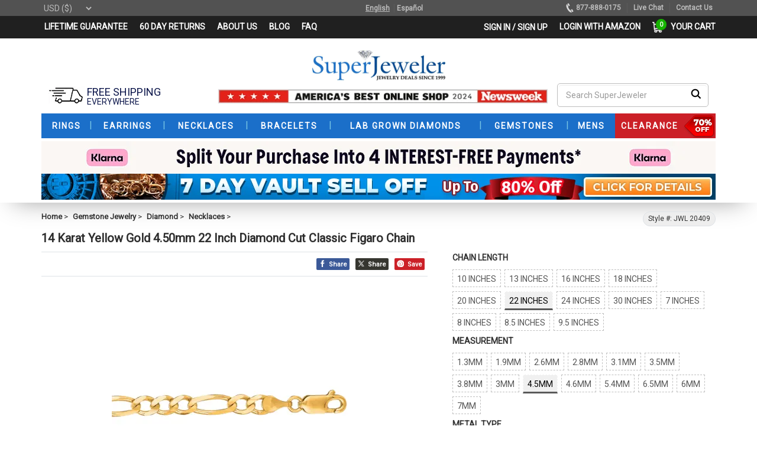

--- FILE ---
content_type: text/css
request_url: https://www.superjeweler.com/assets/touchnswipe/css/preview.min.css
body_size: 1156
content:
/*.imgBg, .sliderText, .superCaption, .thumbnail h4, .thumbnail p {
    text-align: center
}
@font-face {
    font-family: 'Fjalla One';
    src: url(../fonts/FjallaOne-Regular.ttf) format('truetype')
}
@font-face {
    font-family: 'Pragati Narrow';
    src: url(../fonts/PragatiNarrow-Regular.ttf) format('truetype')
}
.page-header {
    border: none
}
.dottedBorder {
    border: 1px dotted #CCC
}
body {
    background-color: #FFF;
    font-family: 'Fjalla One', sans-serif;
    overflow: auto
}
h2 {
    font-size: 29px
}
.ratioHolder {
    width: 100%;
    padding-bottom: 83.54430379746835%;
    position: relative;
    border-bottom: none;
    margin-top: 20px
}
.sliderText {
    font-family: Impact, Haettenschweiler, Franklin Gothic Bold, Charcoal, Helvetica Inserat, Bitstream Vera Sans Bold, Arial #000, sans serif;
    line-height: 1;
    font-size: 32px;
    color: #76AABD;
    position: absolute;
    display: block;
    font-weight: 700;
    width: 422px;
    -webkit-font-smoothing: antialiased;
    -moz-osx-font-smoothing: grayscale
}
.card-text, .headerInfo {
    font-family: 'Pragati Narrow', sans-serif
}
.footerLink, .footerLink a {
    font-size: 12px;
    text-decoration: none;
    color: rgba(255,255,255,.5);
    cursor: pointer
}
.footerLink a:hover, .footerLink:hover {
    color: rgba(255,255,255,1);
    text-decoration: none
}
.footerCopyright {
    font-size: 10px;
    padding: 15px;
    color: #999
}
.shadow {
    -moz-box-shadow: 0 0 0 0 #ccc;
    -webkit-box-shadow: 0 0 0 0 #ccc;
    box-shadow: 0 0 0 0 #ccc
}
.shadow:hover {
    -moz-box-shadow: 3px 3px 5px 6px #ccc;
    -webkit-box-shadow: 3px 3px 5px 6px #ccc;
    box-shadow: 3px 3px 5px 6px #ccc
}
.thumbnail {
    display: block;
    padding: 4px;
    line-height: 20px;
    border: 1px solid transparent;
    -webkit-border-radius: 4px;
    -moz-border-radius: 4px;
    border-radius: 4px;
    -webkit-box-shadow: 0 1px 3px transparent;
    -moz-box-shadow: 0 1px 3px transparent;
    box-shadow: 0 1px 3px transparent;
    -webkit-transition: all .2s ease-in-out;
    -moz-transition: all .2s ease-in-out;
    -o-transition: all .2s ease-in-out;
    transition: all .2s ease-in-out
}
.thumbnail h4 {
    color: #58595B
}
.thumbnail p {
    margin-left: 5px;
    margin-right: 5px;
    color: #6D6E71
}
.codeHeight {
    max-height: 160px;
    overflow: auto;
    white-space: pre
}
.light {
    padding: 2px
}
.elemLight {
    background-color: #D0EAE1;
    border: 1px solid #3B8C75
}
.markerLight {
    background-color: #DDBCDC;
    border: 1px solid #DF80A6
}
.transformLight {
    background-color: #EBE0F1;
    border: 1px solid #DF80A6
}
.optionsLight {
    background-color: #E8D3E7;
    border: 1px solid #A14080
}
.motionLight {
    background-color: #d6ebff;
    border: 1px solid #3d658b
}
.motionOptionsLight {
    background-color: #E5D3E5;
    border: 1px solid #8DACB7
}
.idLight {
    background-color: #6EE8DE;
    border: 1px solid #3d658b
}

@media (max-width:979px) {
.divPad {
    padding-top: 50px
}
}

@media (min-width:979px) {
.divPad {
    padding-top: 50px
}
}
.layerImg {
    position: absolute;
    left: 0;
    top: 0
}
.heroImg {
    width: 768px;
    height: 510px
}
.touchColor {
    color: #414042
}
.touchLightColor {
    color: #ccc
}
.nColor {
    color: #2aace3
}
.swipeColor {
    color: #656668
}
.superCaption {
    padding: 5px;
    -webkit-text-size-adjust: none;
    color: #363232;
    font-size: 15px;
    visibility: hidden
}
.heroSlide {
    width: 790px;
    height: 660px;
    visibility: hidden
}
.heroSlide img {
    display: block;
    border: none
}
.marker {
    opacity: .8!important
}
.marker:focus, .marker:hover {
    opacity: 1!important
}
h1 {
    font-size: 30px
}
h5 {
    font-size: 18px
}
.newText {
    background: red;
    border-radius: 25%;
    font-size: 12px;
    padding: 2px 5px;
    color: #fff
}
.card-img-top {
    width: 80%;
    margin: auto;
    border: 1px solid transparent
}
.card {
    background: 0 0;
    border: none;
    padding-top: 20px
}
.headerInfo {
    font-size: 18px
}
.card-text {
    font-size: 16px
}
.jumbotron {
    padding-bottom: 30px;
    background: #EEE
}
.mainJumbotron {
    background: #FFF
}
.jumboContainer {
    padding-top: 60px;
    padding-bottom: 0
}
#features {
    background: #EEE;
    padding-top: 40px
}
footer {
    background: #343a40;
    padding-top: 20px
}
#tnsHeader {
    width: auto;
    height: 20px
}
.no-gutters {
    margin-right: 0;
    margin-left: 0
}
.card-link {
    color: #333
}
.card-link:hover {
    color: #889
}
*/

--- FILE ---
content_type: text/css
request_url: https://www.superjeweler.com/360engine/ron/css/responsive.css
body_size: -78
content:
.ratioHolder
{
	width:100%;
	padding-bottom:66.666667%;
	position:relative;
}

.sliderHolder
{
	position: absolute;
	top: 0px;  
	left: 0px; 
}

.superCaption
{
	padding:5px;	
}

--- FILE ---
content_type: application/javascript
request_url: https://www.superjeweler.com/Scripts/item-details/page-load-scriptset-4-0.0.2.js
body_size: 225
content:
var pageLoadScriptSet4 = function () {

    // Facebook
    var _fbq = window._fbq || [];
    console.log();
    var jewelryDesc = $('#hdnJewelryShortDesc').val();
    if (jewelryDesc) {
        jewelryDesc = jewelryDesc.replace(",", " ").replace("\n", "").replace("\r", "").replace("'", "")
    }

    // 2022-06-23 - _fbq.push is not a function error throws

    //_fbq.push([
    //    'track', 'ViewContent', {
    //        content_name: jewelryDesc,
    //        content_category: $('#hdnMainCategory').val(),
    //        content_ids: [$('#hdnJewelryId').val()], // same id that is used in the export
    //        content_type: 'product',
    //        value: $('#hdnJewelryEffectivePrice').val(), // the product price
    //        currency: 'USD' // the product priceÃƒÂ¯Ã‚Â¿Ã‚Â½s currency
    //    }
    //]);
}

--- FILE ---
content_type: application/javascript
request_url: https://www.superjeweler.com/assets/magiczoomplus/magiczoomplus.js
body_size: 32442
content:
/*


   Magic Zoom Plus v5.1.13 
   Copyright 2016 Magic Toolbox
   Buy a license: https://www.magictoolbox.com/magiczoomplus/
   License agreement: https://www.magictoolbox.com/license/


*/
eval(function(m,a,g,i,c,k){c=function(e){return(e<a?'':c(parseInt(e/a)))+((e=e%a)>35?String.fromCharCode(e+29):e.toString(36))};if(!''.replace(/^/,String)){while(g--){k[c(g)]=i[g]||c(g)}i=[function(e){return k[e]}];c=function(){return'\\w+'};g=1};while(g--){if(i[g]){m=m.replace(new RegExp('\\b'+c(g)+'\\b','g'),i[g])}}return m}('1k.9G=(1a(){1d y,A;y=A=(1a(){1d U={4G:"jk.3-b4-1-j4",d6:0,8H:{},$bl:1a(Y){1b(Y.$6r||(Y.$6r=++O.d6))},9H:1a(Y){1b(O.8H[Y]||(O.8H[Y]={}))},$F:1a(){},$1m:1a(){1b 1m},$1s:1a(){1b 1s},d1:"dk-"+1q.5P(1q.6A()*1u bO().d9()),3u:1a(Y){1b(2B!=Y)},bB:1a(Z,Y){1b(2B!=Z)?Z:Y},9R:1a(Y){1b!!(Y)},1P:1a(Y){if(!O.3u(Y)){1b 1m}if(Y.$4A){1b Y.$4A}if(!!Y.6m){if(1==Y.6m){1b"6q"}if(3==Y.6m){1b"d4"}}if(Y.1J&&Y.d8){1b"j5"}if(Y.1J&&Y.a9){1b"26"}if((Y 5d 1k.6U||Y 5d 1k.c4)&&Y.5c===O.3O){1b"3X"}if(Y 5d 1k.6e){1b"4f"}if(Y 5d 1k.c4){1b"1a"}if(Y 5d 1k.62){1b"1O"}if(O.1f.4T){if(O.3u(Y.dY)){1b"1A"}}1l{if(Y===1k.1A||Y.5c==1k.1v||Y.5c==1k.eB||Y.5c==1k.eI||Y.5c==1k.jm||Y.5c==1k.jC){1b"1A"}}if(Y 5d 1k.bO){1b"d0"}if(Y 5d 1k.eV){1b"jB"}if(Y===1k){1b"1k"}if(Y===1o){1b"1o"}1b 8C(Y)},24:1a(ad,ac){if(!(ad 5d 1k.6e)){ad=[ad]}if(!ac){1b ad[0]}1R(1d ab=0,Z=ad.1J;ab<Z;ab++){if(!O.3u(ad)){8B}1R(1d aa in ac){if(!6U.2y.43.2f(ac,aa)){8B}3k{ad[ab][aa]=ac[aa]}3B(Y){}}}1b ad[0]},9C:1a(ac,ab){if(!(ac 5d 1k.6e)){ac=[ac]}1R(1d aa=0,Y=ac.1J;aa<Y;aa++){if(!O.3u(ac[aa])){8B}if(!ac[aa].2y){8B}1R(1d Z in(ab||{})){if(!ac[aa].2y[Z]){ac[aa].2y[Z]=ab[Z]}}}1b ac[0]},d5:1a(aa,Z){if(!O.3u(aa)){1b aa}1R(1d Y in(Z||{})){if(!aa[Y]){aa[Y]=Z[Y]}}1b aa},$3k:1a(){1R(1d Z=0,Y=26.1J;Z<Y;Z++){3k{1b 26[Z]()}3B(aa){}}1b 1i},$A:1a(aa){if(!O.3u(aa)){1b O.$([])}if(aa.d7){1b O.$(aa.d7())}if(aa.d8){1d Z=aa.1J||0,Y=1u 6e(Z);5S(Z--){Y[Z]=aa[Z]}1b O.$(Y)}1b O.$(6e.2y.bH.2f(aa))},6f:1a(){1b 1u bO().d9()},4b:1a(ac){1d aa;4F(O.1P(ac)){1E"89":aa={};1R(1d ab in ac){aa[ab]=O.4b(ac[ab])}1I;1E"4f":aa=[];1R(1d Z=0,Y=ac.1J;Z<Y;Z++){aa[Z]=O.4b(ac[Z])}1I;1U:1b ac}1b O.$(aa)},$:1a(aa){1d Y=1s;if(!O.3u(aa)){1b 1i}if(aa.$b3){1b aa}4F(O.1P(aa)){1E"4f":aa=O.d5(aa,O.24(O.6e,{$b3:O.$F}));aa.3d=aa.dh;1b aa;1I;1E"1O":1d Z=1o.dR(aa);if(O.3u(Z)){1b O.$(Z)}1b 1i;1I;1E"1k":1E"1o":O.$bl(aa);aa=O.24(aa,O.3x);1I;1E"6q":O.$bl(aa);aa=O.24(aa,O.3U);1I;1E"1A":aa=O.24(aa,O.1v);1I;1E"d4":1E"1a":1E"4f":1E"d0":1U:Y=1m;1I}if(Y){1b O.24(aa,{$b3:O.$F})}1l{1b aa}},$1u:1a(Y,aa,Z){1b O.$(O.dt.8K(Y)).8J(aa||{}).1z(Z||{})},6R:1a(Z,ab,af){1d ac,aa,ad,ae=[],Y=-1;af||(af=O.d1);ac=O.$(af)||O.$1u("2n",{id:af,1w:"9A/6v"}).21((1o.iX||1o.3A),"1H");aa=ac.d3||ac.da;if("1O"!=O.1P(ab)){1R(1d ad in ab){ae.3f(ad+":"+ab[ad])}ab=ae.7a(";")}if(aa.d2){Y=aa.d2(Z+" {"+ab+"}",aa.ic.1J)}1l{Y=aa.ig(Z,ab)}1b Y},ii:1a(ab,Y){1d aa,Z;aa=O.$(ab);if("6q"!==O.1P(aa)){1b}Z=aa.d3||aa.da;if(Z.db){Z.db(Y)}1l{if(Z.di){Z.di(Y)}}},iN:1a(){1b"iV-iL-iE-iB-iK".4n(/[kY]/g,1a(aa){1d Z=1q.6A()*16|0,Y=aa=="x"?Z:(Z&3|8);1b Y.8p(16)}).7q()},5X:(1a(){1d Y;1b 1a(Z){if(!Y){Y=1o.8K("a")}Y.3C("71",Z);1b("!!"+Y.71).4n("!!","")}})(),kW:1a(aa){1d ab=0,Y=aa.1J;1R(1d Z=0;Z<Y;++Z){ab=31*ab+aa.eR(Z);ab%=l4}1b ab}};1d O=U;1d P=U.$;if(!1k.dj){1k.dj=U;1k.$dk=U.$}O.6e={$4A:"4f",4N:1a(ab,ac){1d Y=17.1J;1R(1d Z=17.1J,aa=(ac<0)?1q.1W(0,Z+ac):ac||0;aa<Z;aa++){if(17[aa]===ab){1b aa}}1b-1},5F:1a(Y,Z){1b 17.4N(Y,Z)!=-1},dh:1a(Y,ab){1R(1d aa=0,Z=17.1J;aa<Z;aa++){if(aa in 17){Y.2f(ab,17[aa],aa,17)}}},2Z:1a(Y,ad){1d ac=[];1R(1d ab=0,Z=17.1J;ab<Z;ab++){if(ab in 17){1d aa=17[ab];if(Y.2f(ad,17[ab],ab,17)){ac.3f(aa)}}}1b ac},kP:1a(Y,ac){1d ab=[];1R(1d aa=0,Z=17.1J;aa<Z;aa++){if(aa in 17){ab[aa]=Y.2f(ac,17[aa],aa,17)}}1b ab}};O.9C(62,{$4A:"1O",5b:1a(){1b 17.4n(/^\\s+|\\s+$/g,"")},eq:1a(Y,Z){1b(Z||1m)?(17.8p()===Y.8p()):(17.5j().8p()===Y.5j().8p())},5H:1a(){1b 17.4n(/-\\D/g,1a(Y){1b Y.9I(1).7q()})},a4:1a(){1b 17.4n(/[A-Z]/g,1a(Y){1b("-"+Y.9I(0).5j())})},kR:1a(Y){1b 5R(17,Y||10)},kS:1a(){1b 2v(17)},ct:1a(){1b!17.4n(/1s/i,"").5b()},4J:1a(Z,Y){Y=Y||"";1b(Y+17+Y).4N(Y+Z+Y)>-1}});U.9C(c4,{$4A:"1a",1F:1a(){1d Z=O.$A(26),Y=17,aa=Z.6V();1b 1a(){1b Y.66(aa||1i,Z.5Q(O.$A(26)))}},2L:1a(){1d Z=O.$A(26),Y=17,aa=Z.6V();1b 1a(ab){1b Y.66(aa||1i,O.$([ab||(O.1f.2A?1k.1A:1i)]).5Q(Z))}},2G:1a(){1d Z=O.$A(26),Y=17,aa=Z.6V();1b 1k.4I(1a(){1b Y.66(Y,Z)},aa||0)},dp:1a(){1d Z=O.$A(26),Y=17;1b 1a(){1b Y.2G.66(Y,Z)}},dG:1a(){1d Z=O.$A(26),Y=17,aa=Z.6V();1b 1k.eD(1a(){1b Y.66(Y,Z)},aa||0)}});1d V={},N=2w.l6.5j(),M=N.3F(/(3T|6t|4T|bx)\\/(\\d+\\.?\\d*)/i),R=N.3F(/(l8|b8)\\/(\\d+\\.?\\d*)/i)||N.3F(/(cD|4t|9O|dd|6h|b8)\\/(\\d+\\.?\\d*)/i),T=N.3F(/4G\\/(\\d+\\.?\\d*)/i),I=1o.5l.2n;1a J(Z){1d Y=Z.9I(0).7q()+Z.bH(1);1b Z in I||("cG"+Y)in I||("cE"+Y)in I||("6d"+Y)in I||("O"+Y)in I}O.1f={2J:{l0:!!(1o.jY),kx:!!(1k.bT),br:!!(1o.ew),4U:!!(1o.k5||1o.k4||1o.9U||1o.cX||1o.jX||1o.jS||1o.kn||1o.i6||1o.kt),dB:!!(1k.ks)&&!!(1k.kg)&&(1k.9m&&"iF"in 1u 9m),1Y:J("1Y"),2k:J("2k"),93:J("93"),dg:J("dg"),4V:1m,cL:1m,8N:1m,5y:1m,7g:(1a(){1b 1o.g1.g4("be://bm.av.aG/g5/g7/fS#fV","1.1")})()},aN:1a(){1b"fR"in 1k||(1k.dc&&1o 5d dc)||(2w.gj>0)||(2w.gl>0)}(),3a:N.3F(/(6F|bb\\d+|go).+|gn|gi\\/|gc|gd|gg|fC|fB|fz|fM|ip(cZ|df|ad)|fO|fA|fy |fX|i5|hE|3a.+dd|hB|6h m(hs|in)i|gq( hi)?|de|p(hn|i0)\\/|i4|i3|i2|i1(4|6)0|hT|hL|hJ\\.(1f|4e)|hH|hN|hg (ce|de)|gH|gF/)?1s:1m,7o:(M&&M[1])?M[1].5j():(1k.6h)?"bx":!!(1k.gK)?"4T":(2B!==1o.gC||1i!=1k.gA)?"6t":(1i!==1k.gy||!2w.h8)?"3T":"h7",4G:(M&&M[2])?2v(M[2]):0,3D:(R&&R[1])?R[1].5j():"",6S:(R&&R[2])?2v(R[2]):0,8w:"",bK:"",51:"",2A:0,5a:N.3F(/ip(?:ad|df|cZ)/)?"9V":(N.3F(/(?:gY|6F)/)||2w.5a.3F(/gZ|92|h0/i)||["h1"])[0].5j(),cO:1o.9i&&"cY"==1o.9i.5j(),cK:0,48:1a(){1b(1o.9i&&"cY"==1o.9i.5j())?1o.3A:1o.5l},4V:1k.4V||1k.gW||1k.gS||1k.gR||1k.gT||2B,9E:1k.9E||1k.cJ||1k.cJ||1k.gU||1k.gV||1k.h2||2B,2p:1m,7v:1a(){if(O.1f.2p){1b}1d ab,aa;O.1f.2p=1s;O.3A=O.$(1o.3A);O.92=O.$(1k);3k{1d Z=O.$1u("33").1z({1g:2Q,1h:2Q,7x:"6k",2i:"5L",1H:-h3}).21(1o.3A);O.1f.cK=Z.dS-Z.dP;Z.2U()}3B(Y){}3k{ab=O.$1u("33");aa=ab.2n;aa.cI="cM:2c(bL://),2c(bL://),hb 2c(bL://)";O.1f.2J.cL=(/(2c\\s*\\(.*?){3}/).3m(aa.cM);aa=1i;ab=1i}3B(Y){}if(!O.1f.7D){O.1f.7D=O.9W("2k").a4()}3k{ab=O.$1u("33");ab.2n.cI=O.9W("2Z").a4()+":5q(he);";O.1f.2J.8N=!!ab.2n.1J&&(!O.1f.2A||O.1f.2A>9);ab=1i}3B(Y){}if(!O.1f.2J.8N){O.$(1o.5l).1C("6Q-ha-3p")}3k{O.1f.2J.5y=(1a(){1d ac=O.$1u("5y");1b!!(ac.cH&&ac.cH("2d"))})()}3B(Y){}if(2B===1k.h5&&2B!==1k.h4){V.2W="h6"}O.3x.2Y.2f(O.$(1o),"9D")}};(1a(){1d ad=[],ac,ab,Z;1a Y(){1b!!(26.a9.bQ)}4F(O.1f.7o){1E"4T":if(!O.1f.4G){O.1f.4G=!!(1k.9m)?3:2}1I;1E"6t":O.1f.4G=(R&&R[2])?2v(R[2]):0;1I}O.1f[O.1f.7o]=1s;if(R&&"cD"===R[1]){O.1f.3D="4t"}if(!!1k.4t){O.1f.4t=1s}if(R&&"b8"===R[1]){O.1f.3D="6h";O.1f.6h=1s}if("9O"===O.1f.3D&&(T&&T[1])){O.1f.6S=2v(T[1])}if("6F"==O.1f.5a&&O.1f.3T&&(T&&T[1])){O.1f.75=1s}ac=({6t:["-cF-","cE","cF"],3T:["-3T-","cG","3T"],4T:["-6d-","6d","6d"],bx:["-o-","O","o"]})[O.1f.7o]||["","",""];O.1f.8w=ac[0];O.1f.bK=ac[1];O.1f.51=ac[2];O.1f.2A=(!O.1f.4T)?2B:(1o.cN)?1o.cN:1a(){1d ae=0;if(O.1f.cO){1b 5}4F(O.1f.4G){1E 2:ae=6;1I;1E 3:ae=7;1I}1b ae}();ad.3f(O.1f.5a+"-3p");if(O.1f.3a){ad.3f("3a-3p")}if(O.1f.75){ad.3f("6F-1f-3p")}if(O.1f.2A){O.1f.3D="ie";O.1f.6S=O.1f.2A;ad.3f("ie"+O.1f.2A+"-3p");1R(ab=11;ab>O.1f.2A;ab--){ad.3f("gP-ie"+ab+"-3p")}}if(O.1f.3T&&O.1f.4G<gz){O.1f.2J.4U=1m}if(O.1f.4V){O.1f.4V.2f(1k,1a(){O.1f.2J.4V=1s})}if(O.1f.2J.7g){ad.3f("7g-3p")}1l{ad.3f("6Q-7g-3p")}Z=(1o.5l.6u||"").3F(/\\S+/g)||[];1o.5l.6u=O.$(Z).5Q(ad).7a(" ");3k{1o.5l.3C("3z-3p-cV",O.1f.3D);1o.5l.3C("3z-3p-cV-gB",O.1f.6S)}3B(aa){}if(O.1f.2A&&O.1f.2A<9){1o.8K("5E");1o.8K("eF")}})();(1a(){O.1f.4U={8R:O.1f.2J.4U,5e:1a(){1b!!(1o.gx||1o[O.1f.51+"gw"]||1o.4U||1o.gs||1o[O.1f.51+"gr"])},bw:1a(Y,Z){Z||(Z={});if(17.8R){O.$(1o).1D(17.bI,17.cW=1a(aa){if(17.5e()){Z.bs&&Z.bs()}1l{O.$(1o).1Q(17.bI,17.cW);Z.bu&&Z.bu()}}.2L(17));O.$(1o).1D(17.bJ,17.65=1a(aa){Z.8v&&Z.8v();O.$(1o).1Q(17.bJ,17.65)}.2L(17));(Y[O.1f.51+"gt"]||Y[O.1f.51+"gu"]||Y.gv||1a(){}).2f(Y)}1l{if(Z.8v){Z.8v()}}},eX:(1o.9U||1o.cX||1o[O.1f.51+"gD"]||1o[O.1f.51+"gL"]||1a(){}).1F(1o),bI:1o.cU?"gM":(1o.9U?"":O.1f.51)+"gN",bJ:1o.cU?"gJ":(1o.9U?"":O.1f.51)+"gE",gG:O.1f.51,gI:1i}})();1d X=/\\S+/g,L=/^(3J(cT|cP|cQ|cR)hf)|((7l|8a)(cT|cP|cQ|cR))$/,Q={"hO":("2B"===8C(I.cS))?"hP":"cS"},S={f3:1s,hR:1s,2s:1s,bX:1s,1n:1s},K=(1k.dl)?1a(aa,Y){1d Z=1k.dl(aa,1i);1b Z?Z.hM(Y)||Z[Y]:1i}:1a(ab,Z){1d aa=ab.hI,Y=1i;Y=aa?aa[Z]:1i;if(1i==Y&&ab.2n&&ab.2n[Z]){Y=ab.2n[Z]}1b Y};1a W(aa){1d Y,Z;Z=(O.1f.3T&&"2Z"==aa)?1m:(aa in I);if(!Z){Y=O.1f.bK+aa.9I(0).7q()+aa.bH(1);if(Y in I){1b Y}}1b aa}O.9W=W;O.3U={dm:1a(Y){1b!(Y||"").4J(" ")&&(17.6u||"").4J(Y," ")},1C:1a(ac){1d Z=(17.6u||"").3F(X)||[],ab=(ac||"").3F(X)||[],Y=ab.1J,aa=0;1R(;aa<Y;aa++){if(!O.$(Z).5F(ab[aa])){Z.3f(ab[aa])}}17.6u=Z.7a(" ");1b 17},1S:1a(ad){1d Z=(17.6u||"").3F(X)||[],ac=(ad||"").3F(X)||[],Y=ac.1J,ab=0,aa;1R(;ab<Y;ab++){if((aa=O.$(Z).4N(ac[ab]))>-1){Z.9Q(aa,1)}}17.6u=ad?Z.7a(" "):"";1b 17},hK:1a(Y){1b 17.dm(Y)?17.1S(Y):17.1C(Y)},3v:1a(Z){1d aa=Z.5H(),Y=1i;Z=Q[aa]||(Q[aa]=W(aa));Y=K(17,Z);if("2E"===Y){Y=1i}if(1i!==Y){if("2s"==Z){1b O.3u(Y)?2v(Y):1}if(L.3m(Z)){Y=5R(Y,10)?Y:"63"}}1b Y},3P:1a(Z,Y){1d ab=Z.5H();3k{if("2s"==Z){17.dT(Y);1b 17}Z=Q[ab]||(Q[ab]=W(ab));17.2n[Z]=Y+(("6n"==O.1P(Y)&&!S[ab])?"2C":"")}3B(aa){}1b 17},1z:1a(Z){1R(1d Y in Z){17.3P(Y,Z[Y])}1b 17},hS:1a(){1d Y={};O.$A(26).3d(1a(Z){Y[Z]=17.3v(Z)},17);1b Y},dT:1a(aa,Y){1d Z;Y=Y||1m;17.2n.2s=aa;aa=5R(2v(aa)*2Q);if(Y){if(0===aa){if("3s"!=17.2n.4K){17.2n.4K="3s"}}1l{if("5M"!=17.2n.4K){17.2n.4K="5M"}}}if(O.1f.2A&&O.1f.2A<9){if(!a2(aa)){if(!~17.2n.2Z.4N("bD")){17.2n.2Z+=" dU:dV.dW.bD(9x="+aa+")"}1l{17.2n.2Z=17.2n.2Z.4n(/9x=\\d*/i,"9x="+aa)}}1l{17.2n.2Z=17.2n.2Z.4n(/dU:dV.dW.bD\\(9x=\\d*\\)/i,"").5b();if(""===17.2n.2Z){17.2n.5C("2Z")}}}1b 17},8J:1a(Y){1R(1d Z in Y){if("3X"===Z){17.1C(""+Y[Z])}1l{17.3C(Z,""+Y[Z])}}1b 17},hZ:1a(){1d Z=0,Y=0;Z=17.3v("1Y-5h");Y=17.3v("1Y-cb");Z=Z.4N("6d")>-1?2v(Z):Z.4N("s")>-1?2v(Z)*aO:0;Y=Y.4N("6d")>-1?2v(Y):Y.4N("s")>-1?2v(Y)*aO:0;1b Z+Y},4j:1a(){1b 17.1z({6p:"36",4K:"3s"})},5V:1a(){1b 17.1z({6p:"",4K:"5M"})},1G:1a(){1b{1g:17.dS,1h:17.hU}},7P:1a(Z){1d Y=17.1G();Y.1g-=(2v(17.3v("3J-1N-1g")||0)+2v(17.3v("3J-2O-1g")||0));Y.1h-=(2v(17.3v("3J-1H-1g")||0)+2v(17.3v("3J-2T-1g")||0));if(!Z){Y.1g-=(2v(17.3v("7l-1N")||0)+2v(17.3v("7l-2O")||0));Y.1h-=(2v(17.3v("7l-1H")||0)+2v(17.3v("7l-2T")||0))}1b Y},7y:1a(){1b{1H:17.8L,1N:17.8F}},hW:1a(){1d Y=17,Z={1H:0,1N:0};do{Z.1N+=Y.8F||0;Z.1H+=Y.8L||0;Y=Y.4H}5S(Y);1b Z},7T:1a(){1d ac=17,Z=0,ab=0;if(O.3u(1o.5l.7A)){1d Y=17.7A(),aa=O.$(1o).7y(),ad=O.1f.48();1b{1H:Y.1H+aa.y-ad.hX,1N:Y.1N+aa.x-ad.hY}}do{Z+=ac.hG||0;ab+=ac.hF||0;ac=ac.ho}5S(ac&&!(/^(?:3A|bW)$/i).3m(ac.b0));1b{1H:ab,1N:Z}},7O:1a(){1d Z=17.7T();1d Y=17.1G();1b{1H:Z.1H,2T:Z.1H+Y.1h,1N:Z.1N,2O:Z.1N+Y.1g}},5O:1a(Z){3k{17.hp=Z}3B(Y){17.hq=Z}1b 17},2U:1a(){1b(17.4H)?17.4H.ba(17):17},5k:1a(){O.$A(17.hr).3d(1a(Y){if(3==Y.6m||8==Y.6m){1b}O.$(Y).5k()});17.2U();17.b6();if(17.$6r){O.8H[17.$6r]=1i;59 O.8H[17.$6r]}1b 1i},3e:1a(aa,Z){Z=Z||"2T";1d Y=17.4r;("1H"==Z&&Y)?17.hm(aa,Y):17.bE(aa);1b 17},21:1a(aa,Z){1d Y=O.$(aa).3e(17,Z);1b 17},et:1a(Y){17.3e(Y.4H.7Z(17,Y));1b 17},an:1a(Y){if("6q"!==O.1P("1O"==O.1P(Y)?Y=1o.dR(Y):Y)){1b 1m}1b(17==Y)?1m:(17.5F&&!(O.1f.dO))?(17.5F(Y)):(17.dN)?!!(17.dN(Y)&16):O.$A(17.8P(Y.b0)).5F(Y)}};O.3U.hh=O.3U.3v;O.3U.hj=O.3U.1z;if(!1k.3U){1k.3U=O.$F;if(O.1f.7o.3T){1k.1o.8K("hl")}1k.3U.2y=(O.1f.7o.3T)?1k["[[ht.2y]]"]:{}}O.9C(1k.3U,{$4A:"6q"});O.3x={1G:1a(){if(O.1f.aN||O.1f.hC||O.1f.dO){1b{1g:1k.5m,1h:1k.4R}}1b{1g:O.1f.48().dP,1h:O.1f.48().hA}},7y:1a(){1b{x:1k.hz||O.1f.48().8F,y:1k.hv||O.1f.48().8L}},hu:1a(){1d Y=17.1G();1b{1g:1q.1W(O.1f.48().hw,Y.1g),1h:1q.1W(O.1f.48().hx,Y.1h)}}};O.24(1o,{$4A:"1o"});O.24(1k,{$4A:"1k"});O.24([O.3U,O.3x],{2e:1a(ab,Z){1d Y=O.9H(17.$6r),aa=Y[ab];if(2B!==Z&&2B===aa){aa=Y[ab]=Z}1b(O.3u(aa)?aa:1i)},3b:1a(aa,Z){1d Y=O.9H(17.$6r);Y[aa]=Z;1b 17},38:1a(Z){1d Y=O.9H(17.$6r);59 Y[Z];1b 17}});if(!(1k.bc&&1k.bc.2y&&1k.bc.2y.b2)){O.24([O.3U,O.3x],{b2:1a(Y){1b O.$A(17.9L("*")).2Z(1a(aa){3k{1b(1==aa.6m&&aa.6u.4J(Y," "))}3B(Z){}})}})}O.24([O.3U,O.3x],{9y:1a(){1b 17.b2(26[0])},8P:1a(){1b 17.9L(26[0])}});if(O.1f.4U.8R&&!1o.dQ){O.3U.dQ=1a(){O.1f.4U.bw(17)}}O.1v={$4A:"1A",67:O.$1m,2h:1a(){1b 17.5o().3W()},5o:1a(){if(17.dX){17.dX()}1l{17.dY=1s}1b 17},3W:1a(){if(17.e5){17.e5()}1l{17.fP=1m}1b 17},4z:1a(){17.67=O.$1s;1b 17},7R:1a(){1d Z,Y;Z=((/3y/i).3m(17.1w))?17.2K[0]:17;1b(!O.3u(Z))?{x:0,y:0}:{x:Z.2I,y:Z.2H}},5v:1a(){1d Z,Y;Z=((/3y/i).3m(17.1w))?17.2K[0]:17;1b(!O.3u(Z))?{x:0,y:0}:{x:Z.4X||Z.2I+O.1f.48().8F,y:Z.4Q||Z.2H+O.1f.48().8L}},bn:1a(){1d Y=17.4d||17.fL;5S(Y&&3==Y.6m){Y=Y.4H}1b Y},7X:1a(){1d Z=1i;4F(17.1w){1E"7f":1E"fH":1E"fF":Z=17.a1||17.fK;1I;1E"8q":1E"b5":1E"eG":Z=17.a1||17.fQ;1I;1U:1b Z}3k{5S(Z&&3==Z.6m){Z=Z.4H}}3B(Y){Z=1i}1b Z},72:1a(){if(!17.e6&&17.2t!==2B){1b(17.2t&1?1:(17.2t&2?3:(17.2t&4?2:0)))}1b 17.e6},fJ:1a(){1b(17.2l&&("3y"===17.2l||17.2l===17.5p))||(/3y/i).3m(17.1w)},fI:1a(){1b 17.2l?(("3y"===17.2l||17.5p===17.2l)&&17.9K):1===17.2K.1J&&(17.69.1J?17.69[0].3M==17.2K[0].3M:1s)}};O.bk="e7";O.bh="fG";O.a6="";if(!1o.e7){O.bk="fE";O.bh="fN";O.a6="8k"}O.1v.1y={1w:"",x:1i,y:1i,2S:1i,2t:1i,4d:1i,a1:1i,$4A:"1A.4o",67:O.$1m,5G:O.$([]),4h:1a(Y){1d Z=Y;17.5G.3f(Z)},2h:1a(){1b 17.5o().3W()},5o:1a(){17.5G.3d(1a(Z){3k{Z.5o()}3B(Y){}});1b 17},3W:1a(){17.5G.3d(1a(Z){3k{Z.3W()}3B(Y){}});1b 17},4z:1a(){17.67=O.$1s;1b 17},7R:1a(){1b{x:17.2I,y:17.2H}},5v:1a(){1b{x:17.x,y:17.y}},bn:1a(){1b 17.4d},7X:1a(){1b 17.a1},72:1a(){1b 17.2t},ej:1a(){1b 17.5G.1J>0?17.5G[0].bn():2B}};O.24([O.3U,O.3x],{1D:1a(aa,ac,ad,ag){1d af,Y,ab,ae,Z;if("1O"==O.1P(aa)){Z=aa.8O(" ");if(Z.1J>1){aa=Z}}if(O.1P(aa)=="4f"){O.$(aa).3d(17.1D.2L(17,ac,ad,ag));1b 17}if(!aa||!ac||O.1P(aa)!="1O"||O.1P(ac)!="1a"){1b 17}if(aa=="9D"&&O.1f.2p){ac.2f(17);1b 17}aa=V[aa]||aa;ad=5R(ad||50);if(!ac.$a7){ac.$a7=1q.5P(1q.6A()*O.6f())}af=O.3x.2e.2f(17,"81",{});Y=af[aa];if(!Y){af[aa]=Y=O.$([]);ab=17;if(O.1v.1y[aa]){O.1v.1y[aa].1L.5U.2f(17,ag)}1l{Y.3h=1a(ah){ah=O.24(ah||1k.e,{$4A:"1A"});O.3x.2Y.2f(ab,aa,O.$(ah))};17[O.bk](O.a6+aa,Y.3h,1m)}}ae={1w:aa,fn:ac,bf:ad,e4:ac.$a7};Y.3f(ae);Y.fD(1a(ai,ah){1b ai.bf-ah.bf});1b 17},1Q:1a(ae){1d ac=O.3x.2e.2f(17,"81",{}),aa,Y,Z,af,ad,ab;ad=26.1J>1?26[1]:-2Q;if("1O"==O.1P(ae)){ab=ae.8O(" ");if(ab.1J>1){ae=ab}}if(O.1P(ae)=="4f"){O.$(ae).3d(17.1Q.2L(17,ad));1b 17}ae=V[ae]||ae;if(!ae||O.1P(ae)!="1O"||!ac||!ac[ae]){1b 17}aa=ac[ae]||[];1R(Z=0;Z<aa.1J;Z++){Y=aa[Z];if(-2Q==ad||!!ad&&ad.$a7===Y.e4){af=aa.9Q(Z--,1)}}if(0===aa.1J){if(O.1v.1y[ae]){O.1v.1y[ae].1L.2U.2f(17)}1l{17[O.bh](O.a6+ae,aa.3h,1m)}59 ac[ae]}1b 17},2Y:1a(ac,ae){1d ab=O.3x.2e.2f(17,"81",{}),aa,Y,Z;ac=V[ac]||ac;if(!ac||O.1P(ac)!="1O"||!ab||!ab[ac]){1b 17}3k{ae=O.24(ae||{},{1w:ac})}3B(ad){}if(2B===ae.2S){ae.2S=O.6f()}aa=ab[ac]||[];1R(Z=0;Z<aa.1J&&!(ae.67&&ae.67());Z++){aa[Z].fn.2f(17,ae)}},bp:1a(Z,Y){1d ac=("9D"==Z)?1m:1s,ab=17,aa;Z=V[Z]||Z;if(!ac){O.3x.2Y.2f(17,Z);1b 17}if(ab===1o&&1o.a5&&!ab.aI){ab=1o.5l}if(1o.a5){aa=1o.a5(Z);aa.6Y(Y,1s,1s)}1l{aa=1o.gf();aa.8S=Z}if(1o.a5){ab.aI(aa)}1l{ab.ge("8k"+Y,aa)}1b aa},b6:1a(){1d Z=O.3x.2e.2f(17,"81");if(!Z){1b 17}1R(1d Y in Z){O.3x.1Q.2f(17,Y)}O.3x.38.2f(17,"81");1b 17}});(1a(Y){if("8b"===1o.8c){1b Y.1f.7v.2G(1)}if(Y.1f.3T&&Y.1f.4G<ga){(1a(){(Y.$(["2m","8b"]).5F(1o.8c))?Y.1f.7v():26.a9.2G(50)})()}1l{if(Y.1f.4T&&Y.1f.2A<9&&1k==1H){(1a(){(Y.$3k(1a(){Y.1f.48().gb("1N");1b 1s}))?Y.1f.7v():26.a9.2G(50)})()}1l{Y.3x.1D.2f(Y.$(1o),"gh",Y.1f.7v);Y.3x.1D.2f(Y.$(1k),"6z",Y.1f.7v)}}})(U);O.3O=1a(){1d ac=1i,Z=O.$A(26);if("3X"==O.1P(Z[0])){ac=Z.6V()}1d Y=1a(){1R(1d af in 17){17[af]=O.4b(17[af])}if(17.5c.$3L){17.$3L={};1d ah=17.5c.$3L;1R(1d ag in ah){1d ae=ah[ag];4F(O.1P(ae)){1E"1a":17.$3L[ag]=O.3O.dZ(17,ae);1I;1E"89":17.$3L[ag]=O.4b(ae);1I;1E"4f":17.$3L[ag]=O.4b(ae);1I}}}1d ad=(17.3K)?17.3K.66(17,26):17;59 17.bQ;1b ad};if(!Y.2y.3K){Y.2y.3K=O.$F}if(ac){1d ab=1a(){};ab.2y=ac.2y;Y.2y=1u ab;Y.$3L={};1R(1d aa in ac.2y){Y.$3L[aa]=ac.2y[aa]}}1l{Y.$3L=1i}Y.5c=O.3O;Y.2y.5c=Y;O.24(Y.2y,Z[0]);O.24(Y,{$4A:"3X"});1b Y};U.3O.dZ=1a(Y,Z){1b 1a(){1d ab=17.bQ;1d aa=Z.66(Y,26);1b aa}};(1a(ab){1d aa=ab.$;1d Y=5,Z=bo;ab.1v.1y.1T=1u ab.3O(ab.24(ab.1v.1y,{1w:"1T",3K:1a(ae,ad){1d ac=ad.5v();17.x=ac.x;17.y=ac.y;17.2I=ad.2I;17.2H=ad.2H;17.2S=ad.2S;17.2t=ad.72();17.4d=ae;17.4h(ad)}}));ab.1v.1y.1T.1L={1x:{7N:Z,2t:1},5U:1a(ac){17.3b("1A:1T:1x",ab.24(ab.4b(ab.1v.1y.1T.1L.1x),ac||{}));17.1D("6C",ab.1v.1y.1T.1L.3h,1);17.1D("6c",ab.1v.1y.1T.1L.3h,1);17.1D("2N",ab.1v.1y.1T.1L.c6,1);if(ab.1f.4T&&ab.1f.2A<9){17.1D("91",ab.1v.1y.1T.1L.3h,1)}},2U:1a(){17.1Q("6C",ab.1v.1y.1T.1L.3h);17.1Q("6c",ab.1v.1y.1T.1L.3h);17.1Q("2N",ab.1v.1y.1T.1L.c6);if(ab.1f.4T&&ab.1f.2A<9){17.1Q("91",ab.1v.1y.1T.1L.3h)}},c6:1a(ac){ac.3W()},3h:1a(af){1d ae,ac,ad;ac=17.2e("1A:1T:1x");if(af.1w!="91"&&af.72()!=ac.2t){1b}if(17.2e("1A:1T:cf")){17.38("1A:1T:cf");1b}if("6C"==af.1w){ae=1u ab.1v.1y.1T(17,af);17.3b("1A:1T:9n",ae)}1l{if("6c"==af.1w){ae=17.2e("1A:1T:9n");if(!ae){1b}ad=af.5v();17.38("1A:1T:9n");ae.4h(af);if(af.2S-ae.2S<=ac.7N&&1q.8A(1q.4C(ad.x-ae.x,2)+1q.4C(ad.y-ae.y,2))<=Y){17.2Y("1T",ae)}1o.2Y("6c",af)}1l{if(af.1w=="91"){ae=1u ab.1v.1y.1T(17,af);17.2Y("1T",ae)}}}}}})(U);(1a(Z){1d Y=Z.$;Z.1v.1y.2P=1u Z.3O(Z.24(Z.1v.1y,{1w:"2P",2q:"3N",6j:1m,3K:1a(ad,ac,ab){1d aa=ac.5v();17.x=aa.x;17.y=aa.y;17.2I=ac.2I;17.2H=ac.2H;17.2S=ac.2S;17.2t=ac.72();17.4d=ad;17.4h(ac);17.2q=ab}}));Z.1v.1y.2P.1L={5U:1a(){1d ab=Z.1v.1y.2P.1L.cC.2L(17),aa=Z.1v.1y.2P.1L.8Z.2L(17);17.1D("6C",Z.1v.1y.2P.1L.c8,1);17.1D("6c",Z.1v.1y.2P.1L.8Z,1);1o.1D("8e",ab,1);1o.1D("6c",aa,1);17.3b("1A:2P:4B:1o:5A",ab);17.3b("1A:2P:4B:1o:7m",aa)},2U:1a(){17.1Q("6C",Z.1v.1y.2P.1L.c8);17.1Q("6c",Z.1v.1y.2P.1L.8Z);Y(1o).1Q("8e",17.2e("1A:2P:4B:1o:5A")||Z.$F);Y(1o).1Q("6c",17.2e("1A:2P:4B:1o:7m")||Z.$F);17.38("1A:2P:4B:1o:5A");17.38("1A:2P:4B:1o:7m")},c8:1a(ab){1d aa;if(1!=ab.72()){1b}aa=1u Z.1v.1y.2P(17,ab,"3N");17.3b("1A:2P:3N",aa)},8Z:1a(ab){1d aa;aa=17.2e("1A:2P:3N");if(!aa){1b}ab.3W();aa=1u Z.1v.1y.2P(17,ab,"9z");17.38("1A:2P:3N");17.2Y("2P",aa)},cC:1a(ab){1d aa;aa=17.2e("1A:2P:3N");if(!aa){1b}ab.3W();if(!aa.6j){aa.6j=1s;17.2Y("2P",aa)}aa=1u Z.1v.1y.2P(17,ab,"e0");17.2Y("2P",aa)}}})(U);(1a(Z){1d Y=Z.$;Z.1v.1y.4g=1u Z.3O(Z.24(Z.1v.1y,{1w:"4g",79:1m,7G:1i,3K:1a(ac,ab){1d aa=ab.5v();17.x=aa.x;17.y=aa.y;17.2I=ab.2I;17.2H=ab.2H;17.2S=ab.2S;17.2t=ab.72();17.4d=ac;17.4h(ab)}}));Z.1v.1y.4g.1L={1x:{7N:7M},5U:1a(aa){17.3b("1A:4g:1x",Z.24(Z.4b(Z.1v.1y.4g.1L.1x),aa||{}));17.1D("1T",Z.1v.1y.4g.1L.3h,1)},2U:1a(){17.1Q("1T",Z.1v.1y.4g.1L.3h)},3h:1a(ac){1d ab,aa;ab=17.2e("1A:4g:1A");aa=17.2e("1A:4g:1x");if(!ab){ab=1u Z.1v.1y.4g(17,ac);ab.7G=4I(1a(){ab.79=1s;ac.67=Z.$1m;17.2Y("1T",ac);17.38("1A:4g:1A")}.1F(17),aa.7N+10);17.3b("1A:4g:1A",ab);ac.4z()}1l{3R(ab.7G);17.38("1A:4g:1A");if(!ab.79){ab.4h(ac);ac.4z().2h();17.2Y("4g",ab)}1l{}}}}})(U);(1a(ae){1d ad=ae.$;1a Y(af){1b af.2l?(("3y"===af.2l||af.5p===af.2l)&&af.9K):1===af.2K.1J&&(af.69.1J?af.69[0].3M==af.2K[0].3M:1s)}1a aa(af){if(af.2l){1b("3y"===af.2l||af.5p===af.2l)?af.9r:1i}1l{1b af.2K[0].3M}}1a ab(af){if(af.2l){1b("3y"===af.2l||af.5p===af.2l)?af:1i}1l{1b af.2K[0]}}ae.1v.1y.1Z=1u ae.3O(ae.24(ae.1v.1y,{1w:"1Z",id:1i,3K:1a(ag,af){1d ah=ab(af);17.id=ah.9r||ah.3M;17.x=ah.4X;17.y=ah.4Q;17.4X=ah.4X;17.4Q=ah.4Q;17.2I=ah.2I;17.2H=ah.2H;17.2S=af.2S;17.2t=0;17.4d=ag;17.4h(af)}}));1d Z=10,ac=7M;ae.1v.1y.1Z.1L={5U:1a(af){17.1D(["5n",1k.2w.3c?"6M":"7e"],ae.1v.1y.1Z.1L.7k,1);17.1D(["6g",1k.2w.3c?"6w":"6x"],ae.1v.1y.1Z.1L.6X,1);17.1D("2N",ae.1v.1y.1Z.1L.cd,1)},2U:1a(){17.1Q(["5n",1k.2w.3c?"6M":"7e"],ae.1v.1y.1Z.1L.7k);17.1Q(["6g",1k.2w.3c?"6w":"6x"],ae.1v.1y.1Z.1L.6X);17.1Q("2N",ae.1v.1y.1Z.1L.cd)},cd:1a(af){af.3W()},7k:1a(af){if(!Y(af)){17.38("1A:1Z:1A");1b}17.3b("1A:1Z:1A",1u ae.1v.1y.1Z(17,af));17.3b("1A:1T:cf",1s)},6X:1a(ai){1d ag=ae.6f(),ah=17.2e("1A:1Z:1A"),af=17.2e("1A:1Z:1x");if(!ah||!Y(ai)){1b}17.38("1A:1Z:1A");if(ah.id==aa(ai)&&ai.2S-ah.2S<=ac&&1q.8A(1q.4C(ab(ai).4X-ah.x,2)+1q.4C(ab(ai).4Q-ah.y,2))<=Z){17.38("1A:1T:9n");ai.2h();ah.4h(ai);17.2Y("1Z",ah)}}}})(U);O.1v.1y.3G=1u O.3O(O.24(O.1v.1y,{1w:"3G",79:1m,7G:1i,3K:1a(Z,Y){17.x=Y.x;17.y=Y.y;17.2I=Y.2I;17.2H=Y.2H;17.2S=Y.2S;17.2t=0;17.4d=Z;17.4h(Y)}}));O.1v.1y.3G.1L={1x:{7N:bo},5U:1a(Y){17.3b("1A:3G:1x",O.24(O.4b(O.1v.1y.3G.1L.1x),Y||{}));17.1D("1Z",O.1v.1y.3G.1L.3h,1)},2U:1a(){17.1Q("1Z",O.1v.1y.3G.1L.3h)},3h:1a(aa){1d Z,Y;Z=17.2e("1A:3G:1A");Y=17.2e("1A:3G:1x");if(!Z){Z=1u O.1v.1y.3G(17,aa);Z.7G=4I(1a(){Z.79=1s;aa.67=O.$1m;17.2Y("1Z",aa)}.1F(17),Y.7N+10);17.3b("1A:3G:1A",Z);aa.4z()}1l{3R(Z.7G);17.38("1A:3G:1A");if(!Z.79){Z.4h(aa);aa.4z().2h();17.2Y("3G",Z)}1l{}}}};(1a(ad){1d ac=ad.$;1a Y(ae){1b ae.2l?(("3y"===ae.2l||ae.5p===ae.2l)&&ae.9K):1===ae.2K.1J&&(ae.69.1J?ae.69[0].3M==ae.2K[0].3M:1s)}1a aa(ae){if(ae.2l){1b("3y"===ae.2l||ae.5p===ae.2l)?ae.9r:1i}1l{1b ae.2K[0].3M}}1a ab(ae){if(ae.2l){1b("3y"===ae.2l||ae.5p===ae.2l)?ae:1i}1l{1b ae.2K[0]}}1d Z=10;ad.1v.1y.2r=1u ad.3O(ad.24(ad.1v.1y,{1w:"2r",2q:"3N",id:1i,6j:1m,3K:1a(ag,af,ae){1d ah=ab(af);17.id=ah.9r||ah.3M;17.2I=ah.2I;17.2H=ah.2H;17.4X=ah.4X;17.4Q=ah.4Q;17.x=ah.4X;17.y=ah.4Q;17.2S=af.2S;17.2t=0;17.4d=ag;17.4h(af);17.2q=ae}}));ad.1v.1y.2r.1L={5U:1a(){1d af=ad.1v.1y.2r.1L.9s.1F(17),ae=ad.1v.1y.2r.1L.6X.1F(17);17.1D(["5n",1k.2w.3c?"6M":"7e"],ad.1v.1y.2r.1L.7k,1);17.1D(["6g",1k.2w.3c?"6w":"6x"],ad.1v.1y.2r.1L.6X,1);17.1D(["8h",1k.2w.3c?"6D":"7i"],ad.1v.1y.2r.1L.9s,1);17.3b("1A:2r:4B:1o:5A",af);17.3b("1A:2r:4B:1o:7m",ae);ac(1o).1D(1k.2w.3c?"6D":"7i",af,1);ac(1o).1D(1k.2w.3c?"6w":"6x",ae,1)},2U:1a(){17.1Q(["5n",1k.2w.3c?"6M":"7e"],ad.1v.1y.2r.1L.7k);17.1Q(["6g",1k.2w.3c?"6w":"6x"],ad.1v.1y.2r.1L.6X);17.1Q(["8h",1k.2w.3c?"6D":"7i"],ad.1v.1y.2r.1L.9s);ac(1o).1Q(1k.2w.3c?"6D":"7i",17.2e("1A:2r:4B:1o:5A")||ad.$F,1);ac(1o).1Q(1k.2w.3c?"6w":"6x",17.2e("1A:2r:4B:1o:7m")||ad.$F,1);17.38("1A:2r:4B:1o:5A");17.38("1A:2r:4B:1o:7m")},7k:1a(af){1d ae;if(!Y(af)){1b}ae=1u ad.1v.1y.2r(17,af,"3N");17.3b("1A:2r:3N",ae)},6X:1a(af){1d ae;ae=17.2e("1A:2r:3N");if(!ae||!ae.6j||ae.id!=aa(af)){1b}ae=1u ad.1v.1y.2r(17,af,"9z");17.38("1A:2r:3N");17.2Y("2r",ae)},9s:1a(af){1d ae;ae=17.2e("1A:2r:3N");if(!ae||!Y(af)){1b}if(ae.id!=aa(af)){17.38("1A:2r:3N");1b}if(!ae.6j&&1q.8A(1q.4C(ab(af).4X-ae.x,2)+1q.4C(ab(af).4Q-ae.y,2))>Z){ae.6j=1s;17.2Y("2r",ae)}if(!ae.6j){1b}ae=1u ad.1v.1y.2r(17,af,"e0");17.2Y("2r",ae)}}})(U);O.1v.1y.3V=1u O.3O(O.24(O.1v.1y,{1w:"3V",4c:1,bU:1,e2:1,2q:"fZ",3K:1a(Z,Y){17.2S=Y.2S;17.2t=0;17.4d=Z;17.x=Y.4p[0].2I+(Y.4p[1].2I-Y.4p[0].2I)/2;17.y=Y.4p[0].2H+(Y.4p[1].2H-Y.4p[0].2H)/2;17.e1=1q.8A(1q.4C(Y.4p[0].2I-Y.4p[1].2I,2)+1q.4C(Y.4p[0].2H-Y.4p[1].2H,2));17.4h(Y)},41:1a(Y){1d Z;17.2q="g0";if(Y.2K[0].3M!=17.5G[0].4p[0].3M||Y.2K[1].3M!=17.5G[0].4p[1].3M){1b}Z=1q.8A(1q.4C(Y.2K[0].2I-Y.2K[1].2I,2)+1q.4C(Y.2K[0].2H-Y.2K[1].2H,2));17.bU=17.4c;17.4c=Z/17.e1;17.e2=17.4c/17.bU;17.x=Y.2K[0].2I+(Y.2K[1].2I-Y.2K[0].2I)/2;17.y=Y.2K[0].2H+(Y.2K[1].2H-Y.2K[0].2H)/2;17.4h(Y)}}));O.1v.1y.3V.1L={5U:1a(){17.1D("5n",O.1v.1y.3V.1L.bZ,1);17.1D("6g",O.1v.1y.3V.1L.c0,1);17.1D("8h",O.1v.1y.3V.1L.bY,1)},2U:1a(){17.1Q("5n",O.1v.1y.3V.1L.bZ);17.1Q("6g",O.1v.1y.3V.1L.c0);17.1Q("8h",O.1v.1y.3V.1L.bY)},bZ:1a(Z){1d Y;if(Z.4p.1J!=2){1b}Z.3W();Y=1u O.1v.1y.3V(17,Z);17.3b("1A:3V:1A",Y)},c0:1a(Z){1d Y;Y=17.2e("1A:3V:1A");if(!Y){1b}Z.3W();17.38("1A:3V:1A")},bY:1a(Z){1d Y;Y=17.2e("1A:3V:1A");if(!Y){1b}Z.3W();Y.41(Z);17.2Y("3V",Y)}};(1a(ad){1d ab=ad.$;ad.1v.1y.4E=1u ad.3O(ad.24(ad.1v.1y,{1w:"4E",3K:1a(aj,ai,al,af,ae,ak,ag){1d ah=ai.5v();17.x=ah.x;17.y=ah.y;17.2S=ai.2S;17.4d=aj;17.g2=al||0;17.aw=af||0;17.88=ae||0;17.g3=ak||0;17.hk=ag||0;17.ax=ai.ax||0;17.bj=1m;17.4h(ai)}}));1d ac,Z;1a Y(){ac=1i}1a aa(ae,af){1b(ae>50)||(1===af&&!("92"==ad.1f.5a&&ae<1))||(0===ae%12)||(0==ae%4.kh)}ad.1v.1y.4E.1L={8S:"ki"in 1o||ad.1f.2A>8?"kj":"kf",5U:1a(){17.1D(ad.1v.1y.4E.1L.8S,ad.1v.1y.4E.1L.3h,1)},2U:1a(){17.1Q(ad.1v.1y.4E.1L.8S,ad.1v.1y.4E.1L.3h,1)},3h:1a(aj){1d ak=0,ah=0,af=0,ae=0,ai,ag;if(aj.dL){af=aj.dL*-1}if(aj.du!==2B){af=aj.du}if(aj.dv!==2B){af=aj.dv}if(aj.dw!==2B){ah=aj.dw*-1}if(aj.88){af=-1*aj.88}if(aj.aw){ah=aj.aw}if(0===af&&0===ah){1b}ak=0===af?ah:af;ae=1q.1W(1q.3E(af),1q.3E(ah));if(!ac||ae<ac){ac=ae}ai=ak>0?"5P":"3Z";ak=1q[ai](ak/ac);ah=1q[ai](ah/ac);af=1q[ai](af/ac);if(Z){3R(Z)}Z=4I(Y,7M);ag=1u ad.1v.1y.4E(17,aj,ak,ah,af,0,ac);ag.bj=aa(ac,aj.ax||0);17.2Y("4E",ag)}}})(U);O.92=O.$(1k);O.dt=O.$(1o);1b U})();(1a(K){if(!K){5B"6L 6O 6I"}1d J=K.$;1d I=1k.ku||1k.kv||1i;y.aK=1u K.3O({2a:1i,2p:1m,1x:{8W:K.$F,5W:K.$F,aU:K.$F,65:K.$F,7C:K.$F,dr:K.$F,9q:1m,dn:1s},1B:1i,80:1i,az:0,7u:{8W:1a(L){if(L.4d&&(7M===L.4d.97||dA===L.4d.97)&&L.kr){17.1x.8W.1F(1i,(L.2m-(17.1x.dn?17.az:0))/L.kq).2G(1);17.az=L.2m}},5W:1a(L){if(L){J(L).2h()}17.8g();if(17.2p){1b}17.2p=1s;17.7W();!17.1x.9q&&17.1x.8W.1F(1i,1).2G(1);17.1x.5W.1F(1i,17).2G(1);17.1x.7C.1F(1i,17).2G(1)},aU:1a(L){if(L){J(L).2h()}17.8g();17.2p=1m;17.7W();17.1x.aU.1F(1i,17).2G(1);17.1x.7C.1F(1i,17).2G(1)},65:1a(L){if(L){J(L).2h()}17.8g();17.2p=1m;17.7W();17.1x.65.1F(1i,17).2G(1);17.1x.7C.1F(1i,17).2G(1)}},ap:1a(){J(["6z","aX","dq"]).3d(1a(L){17.2a.1D(L,17.7u["8k"+L].2L(17).dp(1))},17)},8g:1a(){if(17.80){3k{3R(17.80)}3B(L){}17.80=1i}J(["6z","aX","dq"]).3d(1a(M){17.2a.1Q(M)},17)},7W:1a(){17.1G();if(17.2a.2e("1u")){1d L=17.2a.4H;17.2a.2U().38("1u").1z({2i:"ko",1H:"2E"});L.5k()}},dI:1a(M){1d N=1u 9m(),L;J(["aX","k9"]).3d(1a(O){N["8k"+O]=J(1a(P){17.7u["8k"+O].2f(17,P)}).1F(17)},17);N.65=J(1a(){17.1x.dr.1F(1i,17).2G(1);17.1x.9q=1m;17.ap();17.2a.1X=M}).1F(17);N.5W=J(1a(){if(7M!==N.97&&dA!==N.97){17.7u.65.2f(17);1b}L=N.jT;17.ap();if(I&&!K.1f.4T&&!("9V"===K.1f.5a&&K.1f.4G<jU)){17.2a.3C("1X",I.jV(L))}1l{17.2a.1X=M}}).1F(17);N.8m("jR",M);N.jQ="jM";N.jL()},3K:1a(M,L){17.1x=K.24(17.1x,L);17.2a=J(M)||K.$1u("2a",{},{"1W-1g":"36","1W-1h":"36"}).21(K.$1u("33").1C("3p-aR-2a").1z({2i:"5L",1H:-er,1g:10,1h:10,7x:"3s"}).21(1o.3A)).3b("1u",1s);if(K.1f.2J.dB&&17.1x.9q&&"1O"==K.1P(M)){17.dI(M);1b}1d N=1a(){if(17.dK()){17.7u.5W.2f(17)}1l{17.7u.65.2f(17)}N=1i}.1F(17);17.ap();if("1O"==K.1P(M)){17.2a.1X=M}1l{if(K.1f.4T&&5==K.1f.4G&&K.1f.2A<9){17.2a.dJ=1a(){if(/2m|8b/.3m(17.2a.8c)){17.2a.dJ=1i;N&&N()}}.1F(17)}17.2a.1X=M.2u("1X")}17.2a&&17.2a.8b&&N&&(17.80=N.2G(2Q))},k6:1a(){17.8g();17.7W();17.2p=1m;1b 17},dK:1a(){1d L=17.2a;1b(L.ao)?(L.ao>0):(L.8c)?("8b"==L.8c):L.1g>0},1G:1a(){1b 17.1B||(17.1B={1g:17.2a.ao||17.2a.1g,1h:17.2a.f8||17.2a.1h})}})})(y);(1a(J){if(!J){5B"6L 6O 6I"}if(J.5J){1b}1d I=J.$;J.5J=1u J.3O({3K:1a(L,K){1d M;17.el=J.$(L);17.1x=J.24(17.1x,K);17.5x=1m;17.7F=17.aL;M=J.5J.8y[17.1x.1Y]||17.1x.1Y;if("1a"===J.1P(M)){17.7F=M}1l{17.5N=17.8G(M)||17.8G("6l")}if("1O"==J.1P(17.1x.7d)){17.1x.7d="jZ"===17.1x.7d?6i:5R(17.1x.7d)||1}},1x:{dC:60,5h:8I,1Y:"6l",7d:1,4O:"k0",dH:J.$F,7h:J.$F,cg:J.$F,dF:J.$F,9J:1m,k1:1m},4k:1i,5N:1i,7F:1i,kw:1a(K){17.1x.1Y=K;K=J.5J.8y[17.1x.1Y]||17.1x.1Y;if("1a"===J.1P(K)){17.7F=K}1l{17.7F=17.aL;17.5N=17.8G(K)||17.8G("6l")}},52:1a(M){1d K=/\\%$/,L;17.4k=M||{};17.aS=0;17.2q=0;17.kz=0;17.9B={};17.7K="7K"===17.1x.4O||"7K-4M"===17.1x.4O;17.7s="7s"===17.1x.4O||"7s-4M"===17.1x.4O;1R(L in 17.4k){K.3m(17.4k[L][0])&&(17.9B[L]=1s);if("4M"===17.1x.4O||"7K-4M"===17.1x.4O||"7s-4M"===17.1x.4O){17.4k[L].4M()}}17.aM=J.6f();17.dE=17.aM+17.1x.5h;17.1x.dH.2f();if(0===17.1x.5h){17.6G(1);17.1x.7h.2f()}1l{17.9P=17.dD.1F(17);if(!17.1x.9J&&J.1f.2J.4V){17.5x=J.1f.4V.2f(1k,17.9P)}1l{17.5x=17.9P.dG(1q.5z(aO/17.1x.dC))}}1b 17},aZ:1a(){if(17.5x){if(!17.1x.9J&&J.1f.2J.4V&&J.1f.9E){J.1f.9E.2f(1k,17.5x)}1l{f0(17.5x)}17.5x=1m}},2h:1a(K){K=J.3u(K)?K:1m;17.aZ();if(K){17.6G(1);17.1x.7h.2G(10)}1b 17},aB:1a(M,L,K){M=2v(M);L=2v(L);1b(L-M)*K+M},dD:1a(){1d L=J.6f(),K=(L-17.aM)/17.1x.5h,M=1q.5P(K);if(L>=17.dE&&M>=17.1x.7d){17.aZ();17.6G(1);17.1x.7h.2G(10);1b 17}if(17.7K&&17.aS<M){1R(1d N in 17.4k){17.4k[N].4M()}}17.aS=M;if(!17.1x.9J&&J.1f.2J.4V){17.5x=J.1f.4V.2f(1k,17.9P)}17.6G((17.7s?M:0)+17.7F(K%1))},6G:1a(K){1d L={},N=K;1R(1d M in 17.4k){if("2s"===M){L[M]=1q.5z(17.aB(17.4k[M][0],17.4k[M][1],K)*2Q)/2Q}1l{L[M]=17.aB(17.4k[M][0],17.4k[M][1],K);17.9B[M]&&(L[M]+="%")}}17.1x.cg(L,17.el);17.7b(L);17.1x.dF(L,17.el)},7b:1a(K){1b 17.el.1z(K)},8G:1a(K){1d L,M=1i;if("1O"!==J.1P(K)){1b 1i}4F(K){1E"9g":M=I([0,0,1,1]);1I;1E"6l":M=I([0.25,0.1,0.25,1]);1I;1E"6l-in":M=I([0.42,0,1,1]);1I;1E"6l-e8":M=I([0,0,0.58,1]);1I;1E"6l-in-e8":M=I([0.42,0,0.58,1]);1I;1E"cA":M=I([0.47,0,0.kE,0.kG]);1I;1E"cs":M=I([0.39,0.kD,0.kC,1]);1I;1E"kB":M=I([0.kH,0.aP,0.55,0.95]);1I;1E"cx":M=I([0.55,0.kI,0.68,0.53]);1I;1E"cB":M=I([0.25,0.46,0.45,0.94]);1I;1E"kK":M=I([0.kL,0.cp,0.l2,0.kM]);1I;1E"cn":M=I([0.55,0.kN,0.kQ,0.19]);1I;1E"ck":M=I([0.kO,0.61,0.co,1]);1I;1E"ky":M=I([0.kF,0.9X,0.co,1]);1I;1E"l7":M=I([0.fc,0.cp,0.fv,0.22]);1I;1E"l3":M=I([0.cu,0.84,0.44,1]);1I;1E"kX":M=I([0.77,0,0.87,1]);1I;1E"k2":M=I([0.jJ,0.aP,0.iH,0.iI]);1I;1E"iJ":M=I([0.23,1,0.32,1]);1I;1E"iG":M=I([0.86,0,0.jK,1]);1I;1E"cq":M=I([0.95,0.aP,0.iC,0.iD]);1I;1E"cz":M=I([0.19,1,0.22,1]);1I;1E"iM":M=I([1,0,0,1]);1I;1E"iT":M=I([0.6,0.iU,0.98,0.iW]);1I;1E"iS":M=I([0.iR,0.82,0.cu,1]);1I;1E"iO":M=I([0.iP,0.iQ,0.15,0.86]);1I;1E"ci":M=I([0.6,-0.28,0.aH,0.9X]);1I;1E"cm":M=I([0.87,0.8X,0.32,1.cc]);1I;1E"iz":M=I([0.68,-0.55,0.ih,1.55]);1I;1U:K=K.4n(/\\s/g,"");if(K.3F(/^57-4Z\\((?:-?[0-9\\.]{0,}[0-9]{1,},){3}(?:-?[0-9\\.]{0,}[0-9]{1,})\\)$/)){M=K.4n(/^57-4Z\\s*\\(|\\)$/g,"").8O(",");1R(L=M.1J-1;L>=0;L--){M[L]=2v(M[L])}}}1b I(M)},aL:1a(W){1d K=0,V=0,S=0,X=0,U=0,Q=0,R=17.1x.5h;1a P(Y){1b((K*Y+V)*Y+S)*Y}1a O(Y){1b((X*Y+U)*Y+Q)*Y}1a M(Y){1b(3*K*Y+2*V)*Y+S}1a T(Y){1b 1/(7M*Y)}1a L(Y,Z){1b O(N(Y,Z))}1a N(af,ag){1d ae,ad,ac,Z,Y,ab;1a aa(ah){if(ah>=0){1b ah}1l{1b 0-ah}}1R(ac=af,ab=0;ab<8;ab++){Z=P(ac)-af;if(aa(Z)<ag){1b ac}Y=M(ac);if(aa(Y)<0.bq){1I}ac=ac-Z/Y}ae=0;ad=1;ac=af;if(ac<ae){1b ae}if(ac>ad){1b ad}5S(ae<ad){Z=P(ac);if(aa(Z-af)<ag){1b ac}if(af>Z){ae=ac}1l{ad=ac}ac=(ad-ae)*0.5+ae}1b ac}S=3*17.5N[0];V=3*(17.5N[2]-17.5N[0])-S;K=1-S-V;Q=3*17.5N[1];U=3*(17.5N[3]-17.5N[1])-Q;X=1-Q-U;1b L(W,T(R))}});J.5J.8y={9g:"9g",i7:"cA",ia:"cs",il:"cq",iv:"cz",ix:"cx",iy:"cB",it:"cn",iq:"ck",is:"ci",iY:"cm",cw:1a(L,K){K=K||[];1b 1q.4C(2,10*--L)*1q.fi(20*L*1q.fg*(K[0]||1)/3)},ju:1a(L,K){1b 1-J.5J.8y.cw(1-L,K)},cv:1a(M){1R(1d L=0,K=1;1;L+=K,K/=2){if(M>=(7-4*L)/11){1b K*K-1q.4C((11-6*L-11*M)/4,2)}}},jw:1a(K){1b 1-J.5J.8y.cv(1-K)},36:1a(K){1b 0}}})(y);(1a(J){if(!J){5B"6L 6O 6I"}if(J.9f){1b}1d I=J.$;J.9f=1u J.3O(J.5J,{3K:1a(K,L){17.b9=K;17.1x=J.24(17.1x,L);17.5x=1m;17.$3L.3K()},52:1a(O){1d K=/\\%$/,N,M,L=O.1J;17.bF=O;17.9v=1u 6e(L);1R(M=0;M<L;M++){17.9v[M]={};1R(N in O[M]){K.3m(O[M][N][0])&&(17.9v[M][N]=1s);if("4M"===17.1x.4O||"7K-4M"===17.1x.4O||"7s-4M"===17.1x.4O){17.bF[M][N].4M()}}}17.$3L.52({});1b 17},6G:1a(K){1R(1d L=0;L<17.b9.1J;L++){17.el=J.$(17.b9[L]);17.4k=17.bF[L];17.9B=17.9v[L];17.$3L.6G(K)}}})})(y);(1a(J){if(!J){5B"6L 6O 6I";1b}if(J.bC){1b}1d I=J.$;J.bC=1a(L,M){1d K=17.7t=J.$1u("33",1i,{2i:"5L","z-9d":cy}).1C("jI");J.$(L).1D("7f",1a(){K.21(1o.3A)});J.$(L).1D("8q",1a(){K.2U()});J.$(L).1D("8e",1a(R){1d T=20,Q=J.$(R).5v(),P=K.1G(),O=J.$(1k).1G(),S=J.$(1k).7y();1a N(W,U,V){1b(V<(W-U)/2)?V:((V>(W+U)/2)?(V-U):(W-U)/2)}K.1z({1N:S.x+N(O.1g,P.1g+2*T,Q.x-S.x)+T,1H:S.y+N(O.1h,P.1h+2*T,Q.y-S.y)+T})});17.9A(M)};J.bC.2y.9A=1a(K){17.7t.4r&&17.7t.ba(17.7t.4r);17.7t.3e(1o.9t(K))}})(y);(1a(J){if(!J){5B"6L 6O 6I";1b}if(J.jE){1b}1d I=J.$;J.9N=1a(N,M,L,K){17.9S=1i;17.5g=J.$1u("c3",1i,{2i:"5L","z-9d":cy,4K:"3s",2s:0.8}).1C(K||"").21(L||1o.3A);17.cj(N);17.5V(M)};J.9N.2y.5V=1a(K){17.5g.5V();17.9S=17.4j.1F(17).2G(J.bB(K,jz))};J.9N.2y.4j=1a(K){3R(17.9S);17.9S=1i;if(17.5g&&!17.bA){17.bA=1u y.5J(17.5g,{5h:J.bB(K,fl),7h:1a(){17.5g.5k();59 17.5g;17.bA=1i}.1F(17)}).52({2s:[17.5g.3v("2s"),0]})}};J.9N.2y.cj=1a(K){17.5g.4r&&17.7t.ba(17.5g.4r);17.5g.3e(1o.9t(K))}})(y);(1a(J){if(!J){5B"6L 6O 6I"}if(J.7J){1b}1d M=J.$,I=1i,Q={"3n":1,4f:2,6n:3,"1a":4,1O:2Q},K={"3n":1a(T,S,R){if("3n"!=J.1P(S)){if(R||"1O"!=J.1P(S)){1b 1m}1l{if(!/^(1s|1m)$/.3m(S)){1b 1m}1l{S=S.ct()}}}if(T.43("2F")&&!M(T["2F"]).5F(S)){1b 1m}I=S;1b 1s},1O:1a(T,S,R){if("1O"!==J.1P(S)){1b 1m}1l{if(T.43("2F")&&!M(T["2F"]).5F(S)){1b 1m}1l{I=""+S;1b 1s}}},6n:1a(U,T,S){1d R=1m,W=/%$/,V=(J.1P(T)=="1O"&&W.3m(T));if(S&&!"6n"==8C T){1b 1m}T=2v(T);if(a2(T)){1b 1m}if(a2(U.7p)){U.7p=e9.jl}if(a2(U.ch)){U.ch=e9.j6}if(U.43("2F")&&!M(U["2F"]).5F(T)){1b 1m}if(U.7p>T||T>U.ch){1b 1m}I=V?(T+"%"):T;1b 1s},4f:1a(U,S,R){if("1O"===J.1P(S)){3k{S=1k.j7.j8(S)}3B(T){1b 1m}}if(J.1P(S)==="4f"){I=S;1b 1s}1l{1b 1m}},"1a":1a(T,S,R){if(J.1P(S)==="1a"){I=S;1b 1s}1l{1b 1m}}},L=1a(W,V,S){1d U;U=W.43("3g")?W.3g:[W];if("4f"!=J.1P(U)){1b 1m}1R(1d T=0,R=U.1J-1;T<=R;T++){if(K[U[T].1w](U[T],V,S)){1b 1s}}1b 1m},O=1a(W){1d U,T,V,R,S;if(W.43("3g")){R=W.3g.1J;1R(U=0;U<R;U++){1R(T=U+1;T<R;T++){if(Q[W.3g[U]["1w"]]>Q[W.3g[T].1w]){S=W.3g[U];W.3g[U]=W.3g[T];W.3g[T]=S}}}}1b W},P=1a(U){1d T;T=U.43("3g")?U.3g:[U];if("4f"!=J.1P(T)){1b 1m}1R(1d S=T.1J-1;S>=0;S--){if(!T[S].1w||!Q.43(T[S].1w)){1b 1m}if(J.3u(T[S]["2F"])){if("4f"!==J.1P(T[S]["2F"])){1b 1m}1R(1d R=T[S]["2F"].1J-1;R>=0;R--){if(!K[T[S].1w]({1w:T[S].1w},T[S]["2F"][R],1s)){1b 1m}}}}if(U.43("1U")&&!L(U,U["1U"],1s)){1b 1m}1b 1s},N=1a(R){17.4D={};17.1x={};17.cl(R)};J.24(N.2y,{cl:1a(T){1d S,R,U;1R(S in T){if(!T.43(S)){8B}R=(S+"").5b().5H();if(!17.4D.43(R)){17.4D[R]=O(T[S]);if(!P(17.4D[R])){5B"iZ j0 j1 j2 \'"+S+"\' j9 in "+T}17.1x[R]=2B}}},7b:1a(S,R){S=(S+"").5b().5H();if(J.1P(R)=="1O"){R=R.5b()}if(17.4D.43(S)){I=R;if(L(17.4D[S],R)){17.1x[S]=I}I=1i}},eM:1a(R){R=(R+"").5b().5H();if(17.4D.43(R)){1b J.3u(17.1x[R])?17.1x[R]:17.4D[R]["1U"]}},8s:1a(S){1R(1d R in S){17.7b(R,S[R])}},ea:1a(){1d S=J.24({},17.1x);1R(1d R in S){if(2B===S[R]&&2B!==17.4D[R]["1U"]){S[R]=17.4D[R]["1U"]}}1b S},9a:1a(R){M(R.8O(";")).3d(M(1a(S){S=S.8O(":");17.7b(S.6V().5b(),S.7a(":"))}).1F(17))},9R:1a(R){R=(R+"").5b().5H();1b 17.4D.43(R)},jh:1a(R){R=(R+"").5b().5H();1b 17.9R(R)&&J.3u(17.1x[R])},2U:1a(R){R=(R+"").5b().5H();if(17.9R(R)){59 17.1x[R];59 17.4D[R]}}});J.7J=N}(y));(1a(M){if(!M){5B"6L 6O 6I";1b}1d L=M.$;if(M.9w){1b}1d K="be://bm.av.aG/jf/7g",J="be://bm.av.aG/je/gm";1d I=1a(N){17.6J={};17.7j=L(N);17.5y=L(1o.8V(K,"7g"));17.5y.3C("1g",17.7j.ao||17.7j.1g);17.5y.3C("1h",17.7j.f8||17.7j.1h);17.1j=L(1o.8V(K,"1j"));17.1j.jd(J,"71",17.7j.2u("1X"));17.1j.3C("1g","2Q%");17.1j.3C("1h","2Q%");17.1j.21(17.5y)};I.2y.6N=1a(){1b 17.5y};I.2y.5q=1a(N){if(1q.5z(N)<1){1b}if(!17.6J.5q){17.6J.5q=L(1o.8V(K,"2Z"));17.6J.5q.3C("id","fa");17.6J.5q.bE(L(1o.8V(K,"jc")).8J({"in":"jb",fd:N}));17.6J.5q.21(17.5y);17.1j.3C("2Z","2c(#fa)")}1l{17.6J.5q.4r.3C("fd",N)}1b 17};M.9w=I}(y));1d s=(1a(K){1d J=K.$;1d I=1a(M,L){17.3j={8w:"3p",3w:"8l",2i:"2T",1B:{jg:"2C",1g:"2E",1h:"2E"},jj:["1h","1g"]};17.3L=M;17.4w=1i;17.6T=1i;17.2M=1i;17.2R={};17.f2=[];17.64=1i;17.c2=1i;17.5u=1i;17.3j=K.24(17.3j,L);17.3q=17.3j.8w+"-b7";17.8u=17.3j.8w+"-73";17.f5()};I.2y={f5:1a(){17.4w=K.$1u("33").1C(17.3q).1C(17.3q+"-"+17.3j.3w).1z({4K:"3s"});17.6T=K.$1u("33").1C(17.3q+"-6T").21(17.4w);17.4w.21(17.3L);J(["4x","4y"]).3d(1a(L){17.2R[L]=K.$1u("2t").1C(17.3q+"-2t").1C(17.3q+"-2t-"+L).21(17.4w).1D("1T 1Z",(1a(N,M){J(N).5G[0].2h().4z();J(N).5o();17.6k(M)}).2L(17,L))}.1F(17));17.2R.4x.1C(17.3q+"-2t-56");17.2M=K.$1u("ja").1D("1T 1Z",1a(L){L.2h()})},fs:1a(M){1d L=K.$1u("j3").1C(17.8u).3e(M).21(17.2M);1u K.aK(M,{7C:17.9T.1F(17)});17.f2.3f(L);1b L},eh:1a(M){1d L=17.64||17.2M.9y(17.8u+"-74")[0];if(L){J(L).1S(17.8u+"-74")}17.64=J(M);if(!17.64){1b}17.64.1C(17.8u+"-74");17.6k(17.64)},aA:1a(){if(17.6T!==17.2M.4H){J(17.2M).21(17.6T);17.fx();J(1k).1D("6K",17.5u=17.9T.1F(17));17.aA.1F(17).2G(1);1b}1d L=17.3L.1G();if(L.1h>0&&L.1h>L.1g){17.8n("4Y")}1l{17.8n("8l")}17.9T();17.4w.1z({4K:""})},2h:1a(){if(17.5u){J(1k).1Q("6K",17.5u)}17.4w.5k()},6k:1a(Y,O){1d Q={x:0,y:0},ab="4Y"==17.3j.3w?"1H":"1N",T="4Y"==17.3j.3w?"1h":"1g",P="4Y"==17.3j.3w?"y":"x",X=17.2M.4H.1G()[T],U=17.2M.4H.7T(),N=17.2M.1G()[T],W,L,aa,R,M,V,S,Z=[];if(17.c2){17.c2.2h()}1l{17.2M.1z("1Y",K.1f.7D+62.7E(32)+"7n")}if(2B===O){O=8I}W=17.2M.7T();if("1O"==K.1P(Y)){Q[P]=("4y"==Y)?1q.1W(W[ab]-U[ab]-X,X-N):1q.2g(W[ab]-U[ab]+X,0)}1l{if("6q"==K.1P(Y)){L=Y.1G();aa=Y.7T();Q[P]=1q.2g(0,1q.1W(X-N,W[ab]+X/2-aa[ab]-L[T]/2))}1l{1b}}if(K.1f.6t&&"6F"==K.1f.5a||K.1f.2A&&K.1f.2A<10){if("1O"==K.1P(Y)&&Q[P]==W[ab]-U[ab]){W[ab]+=0===W[ab]-U[ab]?30:-30}Q["8a-"+ab]=[((N<=X)?0:(W[ab]-U[ab])),Q[P]];59 Q.x;59 Q.y;if(!17.ca){17.ca=1u K.9f([17.2M],{5h:fl})}Z.3f(Q);17.ca.52(Z);S=Q["8a-"+ab][1]}1l{17.2M.1z({1Y:K.1f.7D+62.7E(32)+O+"6d 6l",2k:"4q("+Q.x+"2C, "+Q.y+"2C, 0)"});S=Q[P]}if(S>=0){17.2R.4x.1C(17.3q+"-2t-56")}1l{17.2R.4x.1S(17.3q+"-2t-56")}if(S<=X-N){17.2R.4y.1C(17.3q+"-2t-56")}1l{17.2R.4y.1S(17.3q+"-2t-56")}S=1i},fx:1a(){1d N,M,O,V,U,X,P,T,S,W,ac,Z,aa,Y={x:0,y:0},L,R,Q=bo,ab=1a(af){1d ae,ad=0;1R(ae=1.5;ae<=90;ae+=1.5){ad+=(af*1q.fi(ae/1q.fg/2))}(V<0)&&(ad*=(-1));1b ad};U=J(1a(ad){Y={x:0,y:0};L="4Y"==17.3j.3w?"1H":"1N";R="4Y"==17.3j.3w?"1h":"1g";N="4Y"==17.3j.3w?"y":"x";Z=17.2M.4H.1G()[R];ac=17.2M.1G()[R];O=Z-ac;if(O>=0){1b}if(ad.2q=="3N"){if(2B===aa){aa=0}17.2M.3P("1Y",K.1f.7D+62.7E(32)+"ey");X=ad[N];S=ad.y;T=ad.x;W=1m}1l{if("9z"==ad.2q){if(W){1b}P=ab(1q.3E(V));aa+=P;(aa<=O)&&(aa=O);(aa>=0)&&(aa=0);Y[N]=aa;17.2M.3P("1Y",K.1f.7D+62.7E(32)+Q+"6d  57-4Z(.0, .0, .0, 1)");17.2M.3P("2k","4q("+Y.x+"2C, "+Y.y+"2C, 63)");V=0}1l{if(W){1b}if("8l"==17.3j.3w&&1q.3E(ad.x-T)>1q.3E(ad.y-S)||"4Y"==17.3j.3w&&1q.3E(ad.x-T)<1q.3E(ad.y-S)){ad.2h();V=ad[N]-X;aa+=V;Y[N]=aa;17.2M.3P("2k","4q("+Y.x+"2C, "+Y.y+"2C, 63)");if(aa>=0){17.2R.4x.1C(17.3q+"-2t-56")}1l{17.2R.4x.1S(17.3q+"-2t-56")}if(aa<=O){17.2R.4y.1C(17.3q+"-2t-56")}1l{17.2R.4y.1S(17.3q+"-2t-56")}}1l{W=1s}}X=ad[N]}}).1F(17);17.2M.1D("2r",U)},9T:1a(){1d O,N,L,M=17.3L.1G();if(M.1h>0&&M.1h>M.1g){17.8n("4Y")}1l{17.8n("8l")}O="4Y"==17.3j.3w?"1h":"1g";N=17.2M.1G()[O];L=17.4w.1G()[O];if(N<=L){17.4w.1C("6Q-2R");17.2M.3P("1Y","").1G();17.2M.3P("2k","4q(0,0,0)");17.2R.4x.1C(17.3q+"-2t-56");17.2R.4y.1S(17.3q+"-2t-56")}1l{17.4w.1S("6Q-2R")}if(17.64){17.6k(17.64,0)}},8n:1a(L){if("4Y"!==L&&"8l"!==L||L==17.3j.3w){1b}17.4w.1S(17.3q+"-"+17.3j.3w);17.3j.3w=L;17.4w.1C(17.3q+"-"+17.3j.3w);17.2M.3P("1Y","36").1G();17.2M.3P("2k","").3P("8a","")}};1b I})(y);1d i=A.$;if(8C 6U.aF!="1a"){6U.aF=1a(L){if(L==1i){5B 1u jH("jG jF 2B jx 1i 6o 89")}L=6U(L);1R(1d I=1;I<26.1J;I++){1d K=26[I];if(K!=1i){1R(1d J in K){if(6U.2y.43.2f(K,J)){L[J]=K[J]}}}}1b L}}if(!A.1f.83){A.1f.83=A.9W("2k").a4()}1d p={4i:{1w:"1O","2F":["2N","7r"],"1U":"7r"},4a:{3g:[{1w:"1O","2F":["1n","2D","49","3Y"],"1U":"1n"},{1w:"3n","2F":[1m]}],"1U":"1n"},eW:{3g:[{1w:"1O","2F":["2E"]},{1w:"6n",7p:1}],"1U":"2E"},eZ:{3g:[{1w:"1O","2F":["2E"]},{1w:"6n",7p:1}],"1U":"2E"},ay:{1w:"1O","1U":"2O"},jq:{1w:"6n",7p:0,"1U":15},8d:{3g:[{1w:"1O","2F":["2T","1H","3Y"],"1U":"3Y"},{1w:"3n","2F":[1m]}],"1U":"3Y"},2o:{3g:[{1w:"1O","2F":["1k","fm","3Y"]},{1w:"3n","2F":[1m]}],"1U":"1k"},4L:{3g:[{1w:"1O","2F":["1n","2D","3Y"],"1U":"1n"},{1w:"3n","2F":[1m]}],"1U":"1n"},3H:{1w:"1O","2F":["2N","2X"],"1U":"2N"},40:{1w:"3n","1U":1s},eE:{1w:"3n","1U":1s},3o:{3g:[{1w:"1O","2F":["aV","2X","3Y"]},{1w:"3n","2F":[1m]}],"1U":"aV"},f7:{1w:"3n","1U":1s},eQ:{1w:"3n","1U":1s},eT:{1w:"3n","1U":1m},9b:{1w:"3n","1U":1m},aW:{1w:"3n","1U":1s},es:{1w:"3n","1U":1m},ef:{1w:"3n","1U":1s},by:{1w:"1O","2F":["2N","7r"],"1U":"2N"},5K:{1w:"1O"},9k:{1w:"3n","1U":1m},c5:{1w:"1O","1U":"jp 6o 1n"},8T:{1w:"1O","1U":"em 6o 1n"},9p:{1w:"1O","1U":"em 6o 2o"},jo:{1w:"1O","1U":"jn"},jr:{1w:"1O","1U":"js"},jv:{1w:"1O","1U":"jt"}};1d m={4a:{3g:[{1w:"1O","2F":["1n","2D","3Y"],"1U":"1n"},{1w:"3n","2F":[1m]}],"1U":"1n"},3H:{1w:"1O","2F":["2N","2X"],"1U":"2N"},9p:{1w:"1O","1U":"ir 6o 2o"},c5:{1w:"1O","1U":"io 6o 1n"},8T:{1w:"1O","1U":"iu 1Z 6o 1n"}};1d o="9G",D="1r",b=20,B=["ft","fp","eY","f4","fo","ex"];1d v,q={},F=i([]),H,f=1k.iw||1,G,z=1s,g=A.1f.2J.93?"4q(":"9F(",C=A.1f.2J.93?",0)":")",n=1i;1d r=(1a(){1d J,M,L,K,I;1b I})();1d t=1a(){1b"im$ib"+"p".7q()+" i9$"+"eO.1.13".4n("v","")+" i8$"+"c".7q()+((1k.aY$aQ&&"1O"==A.1P(1k.aY$aQ))?" ik$"+1k.aY$aQ.5j():"")};1a x(K){1d J,I;J="";1R(I=0;I<K.1J;I++){J+=62.7E(14^K.eR(I))}1b J}1a j(K){1d J=[],I=1i;(K&&(I=i(K)))&&(J=F.2Z(1a(L){1b L.3I===I}));1b J.1J?J[0]:1i}1a a(K){1d J=i(1k).1G(),I=i(1k).7y();K=K||0;1b{1N:K,2O:J.1g-K,1H:K,2T:J.1h-K,x:I.x,y:I.y}}1a c(I){1b(I.2l&&("3y"===I.2l||I.2l===I.5p))||(/3y/i).3m(I.1w)}1a h(I){1b I.2l?(("3y"===I.2l||I.5p===I.2l)&&I.9K):1===I.2K.1J&&(I.69.1J?I.69[0].3M==I.2K[0].3M:1s)}1a e(I){1b 6U.aF({},I,{1w:I.1w,4X:I.4X,4Q:I.4Q,eK:I.eK,eJ:I.eJ,2I:I.2I,2H:I.2H})}1a u(){1d K=A.$A(26),J=K.6V(),I=q[J];if(I){1R(1d L=0;L<I.1J;L++){I[L].66(1i,K)}}}1a E(){1d M=26[0],I,L,J=[];3k{do{L=M.b0;if(/^[A-aT-z]*$/.3m(L)){if(I=M.2u("id")){if(/^[A-aT-z][-A-aT-la-l9]*/.3m(I)){L+="#"+I}}J.3f(L)}M=M.4H}5S(M&&M!==1o.5l);J=J.4M();A.6R(J.7a(" ")+"> .1r-5E > 2a",{1g:"2Q% !2j;",1Y:"36",2k:"36"},"1r-bT-6v",1s)}3B(K){}}1a w(){1d J=1i,K=1i,I=1a(){1k.kV(1o.3A.8F,1o.3A.8L);1k.aI(1u 1v("6K"))};K=eD(1a(){1d N=1k.3w==90||1k.3w==-90,M=1k.4R,L=(N?en.kT:en.l1)*0.85;if((J==1i||J==1m)&&((N&&M<L)||(!N&&M<L))){J=1s;I()}1l{if((J==1i||J==1s)&&((N&&M>L)||(!N&&M>L))){J=1m;I()}}},kZ);1b K}1a d(){A.6R(".3p-3s-6T, .3p-aR-2a",{6p:"eA !2j","2g-1h":"0 !2j","2g-1g":"0 !2j","1W-1h":"36 !2j","1W-1g":"36 !2j",1g:"eH !2j",1h:"eH !2j",2i:"5L !2j",1H:"-au !2j",1N:"0 !2j",7x:"3s !2j","-3T-2k":"36 !2j",2k:"36 !2j","-3T-1Y":"36 !2j",1Y:"36 !2j"},"a3-a8-6v");A.6R(".3p-aR-2a 2a",{6p:"bV-eA !2j",3J:"0 !2j",7l:"0 !2j","2g-1h":"0 !2j","2g-1g":"0 !2j","1W-1h":"36 !2j","1W-1g":"36 !2j","-3T-2k":"36 !2j",2k:"36 !2j","-3T-1Y":"36 !2j",1Y:"36 !2j"},"a3-a8-6v");if(A.1f.75){A.6R(".3a-3p .1r-2o .1r-2o-bg",{6p:"36 !2j"},"a3-a8-6v")}if(A.1f.75&&("4t"!==A.1f.3D||44==A.1f.6S)){A.6R(".3a-3p .1r-1n-1k.1r-2D, .3a-3p .1r-1n-1k.1r-2D:k3",{"3J-k7":"0 !2j"},"a3-a8-6v")}}1d l=1a(L,M,J,K,I){17.1M={1X:1i,2c:1i,5Z:1,1e:1i,2q:0,1B:{1g:0,1h:0},2m:1m};17.1n={1X:1i,2c:1i,5Z:1,1e:1i,2q:0,1B:{1g:0,1h:0},2m:1m};if("89"==A.1P(L)){17.1M=L}1l{if("1O"==A.1P(L)){17.1M.2c=A.5X(L)}}if("89"==A.1P(M)){17.1n=M}1l{if("1O"==A.1P(M)){17.1n.2c=A.5X(M)}}17.3r=J;17.1x=K;17.4m=I;17.7L=1i;17.4e=1i;17.1e=1i};l.2y={9M:1a(K,J,I){1d L=K.8P("2a")[0];if(I){17.1M.1e=L||A.$1u("2a").21(K)}if(f>1){17.1M.2c=K.2u("3z-1j-2x");if(17.1M.2c){17.1M.5Z=2}17.1n.2c=K.2u("3z-1n-1j-2x");if(17.1n.2c){17.1n.5Z=2}}17.1M.1X=K.2u("3z-1j")||K.2u("jW")||(L?L.2u("1X"):1i);if(17.1M.1X){17.1M.1X=A.5X(17.1M.1X)}17.1M.2c=17.1M.2c||17.1M.1X;if(17.1M.2c){17.1M.2c=A.5X(17.1M.2c)}17.1n.1X=K.2u("3z-1n-1j")||K.2u("71");if(17.1n.1X){17.1n.1X=A.5X(17.1n.1X)}17.1n.2c=17.1n.2c||17.1n.1X;if(17.1n.2c){17.1n.2c=A.5X(17.1n.2c)}17.3r=K.2u("3z-3r")||K.2u("8t")||J;17.4e=K.2u("3z-4e");17.4m=K;1b 17},aC:1a(I){1d J=1i;if(26.1J>1&&"1a"===A.1P(26[1])){J=26[1]}if(0!==17[I].2q){if(17[I].2m){17.5W(J)}1b}if(17[I].2c&&17[I].1e&&!17[I].1e.2u("1X")&&!17[I].1e.2u("jP")){17[I].1e.3C("1X",17[I].2c)}17[I].2q=1;1u A.aK(17[I].1e||17[I].2c,{7C:i(1a(K){17[I].2m=1s;17[I].2q=K.2p?2:-1;if(K.2p){17[I].1B=K.1G();if(!17[I].1e){17[I].1e=i(K.2a);17[I].1e.2u("2n");17[I].1e.5C("2n");17[I].1B.1g/=17[I].5Z;17[I].1B.1h/=17[I].5Z}1l{17[I].1e.1z({"1W-1g":17[I].1B.1g,"1W-1h":17[I].1B.1h});if(17[I].1e.9o&&17[I].1e.9o!=17[I].1e.1X){17[I].2c=17[I].1e.9o}1l{if(A.5X(17[I].1e.2u("1X")||"")!=17[I].2c){17[I].1e.3C("1X",17[I].2c)}}}}17.5W(J)}).1F(17)})},9j:1a(){17.aC("1M",26[0])},bR:1a(){17.aC("1n",26[0])},6z:1a(){17.7L=1i;if(26.1J>0&&"1a"===A.1P(26[0])){17.7L=26[0]}17.9j();17.bR()},5W:1a(I){if(I){I.2f(1i,17)}if(17.7L&&17.1M.2m&&17.1n.2m){17.7L.2f(1i,17);17.7L=1i;1b}},2m:1a(){1b(17.1M.2m&&17.1n.2m)},2p:1a(){1b(2===17.1M.2q&&2===17.1n.2q)},8r:1a(J){1d I="1M"==J?"1n":"1M";if(!17[J].2m||(17[J].2m&&2===17[J].2q)){1b 17[J].2c}1l{if(!17[I].2m||(17[I].2m&&2===17[I].2q)){1b 17[I].2c}1l{1b 1i}}},6N:1a(J){1d I="1M"==J?"1n":"1M";if(!17[J].2m||(17[J].2m&&2===17[J].2q)){1b 17[J].1e}1l{if(!17[I].2m||(17[I].2m&&2===17[I].2q)){1b 17[I].1e}1l{1b 1i}}},1G:1a(J){1d I="1M"==J?"1n":"1M";if(!17[J].2m||(17[J].2m&&2===17[J].2q)){1b 17[J].1B}1l{if(!17[I].2m||(17[I].2m&&2===17[I].2q)){1b 17[I].1B}1l{1b{1g:0,1h:0}}}},jO:1a(J){1d I="1M"==J?"1n":"1M";if(!17[J].2m||(17[J].2m&&2===17[J].2q)){1b 17[J].5Z}1l{if(!17[I].2m||(17[I].2m&&2===17[I].2q)){1b 17[I].5Z}1l{1b 1}}},6H:1a(I){17.1e=17.6N(I)}};1d k=1a(J,I){17.1x=1u A.7J(p);17.1p=i(1a(){if(26.1J>1){1b 17.7b(26[0],26[1])}1l{1b 17.eM(26[0])}}).1F(17.1x);17.ee=1u A.7J(m);17.3Q=[];17.1j=1i;17.78=1i;17.3I=i(J).1D("3N jN 2N",1a(K){K.2h()});17.id=1i;17.1e=1i;17.7Y=1i;17.6W=1i;17.9l=1i;17.6Z=1i;17.7w={1g:0,1h:0};17.1B={1g:0,1h:0};17.2b={1g:0,1h:0};17.3l={1g:0,1h:0};17.29={1H:0,1N:0,2T:0,2O:0};17.2p=1m;17.1K=1m;17.5I=1i;17.aJ=1i;17.5u=i(1a(){if(17.1K){17.1j.1e.1z({"1W-1h":1q.2g(17.1j.1G("1n").1h,17.6E())});17.1j.1e.1z({"1W-1g":1q.2g(17.1j.1G("1n").1g,17.7H())})}17.as(26[0])}).1F(17);17.bd=i(1a(K){3R(17.aJ);17.aJ=i(17.5u).2G(10,"6k"===K.1w)}).2L(17);if(t){H.3e(A.$1u("33",{},{6p:"36",4K:"3s"}).3e(1o.9t(t)));t=2B}17.1t=1i;17.1c=1i;17.3o=1i;17.c7=1i;17.6B=0;17.8M=1s;17.6a=1i;17.5D=1i;17.73=1i;17.3i=1i;17.3S=1i;17.40=1i;17.5r=1i;17.7S=1i;17.4S=1i;17.8j=1i;17.5s=1i;17.4l=1i;17.4W=[];17.2R={};17.52(I)};k.2y={eu:1a(I){17.1x.8s(1k[D+"7J"]||{});17.1x.9a(17.3I.2u("3z-1x")||"");if(!A.1f.aN){17.1p("9k",1m)}if(A.1f.3a||17.1p("9k")){17.1x.8s(17.ee.ea());17.1x.8s(1k[D+"k8"]||{});17.1x.9a(17.3I.2u("3z-3a-1x")||"")}if("1O"==A.1P(I)){17.1x.9a(I||"")}1l{17.1x.8s(I||{})}if(17.1p("5K")){17.1p("5K",17.1p("5K").4n(","," "))}if(1m===17.1p("8d")){17.1p("8d","3Y")}if(1m===17.1p("3o")){17.1p("3o","3Y")}4F(17.1p("3o")){1E"3Y":17.6B=0;1I;1E"aV":17.6B=2;1I;1E"2X":17.6B=6i;1I}if("3Y"===17.1p("4a")){17.1p("4a",1m)}if("3Y"===17.1p("2o")){17.1p("2o",1m)}if("3Y"===17.1p("4L")){17.1p("4L",1m)}if(A.1f.3a&&"1n"==17.1p("4a")&&"2z"==17.1p("ay")){if(17.1p("2o")){17.1p("4a",1m)}1l{17.1p("4i","2N")}}},52:1a(J){1d I;17.eu(J);if(z&&!17.1p("aW")){1b}17.id=17.3I.2u("id")||"1r-"+1q.5P(1q.6A()*A.6f());17.3I.3C("id",17.id);17.1e=A.$1u("5E").1C("1r-5E");E(17.3I);17.6W=17.3I.ew("2a");17.9l=17.6W?17.6W.2u("1X"):1i;17.6Z=i(17.3I).2u("8t");i(17.3I).5C("8t");17.78=1u l().9M(17.3I,17.6Z,1s);17.1j=17.78;17.1e.et(17.1j.1M.1e).1C(17.1p("5K"));if(1s!==17.1p("es")){17.1e.1D("km",1a(L){L.2h();1b 1m})}17.1e.1C("1r-"+17.1p("4i")+"-1n");if(!17.1p("2o")){17.1e.1C("1r-6Q-2o")}17.1t={1e:A.$1u("33",{"3X":"1r-1t"},{1H:0}).21(17.1e),1j:A.$1u("2a",{1X:"3z:1j/eU;fk,fh/fj="},{2i:"5L",1H:0,1N:0}),1g:0,1h:0,34:{x:0,y:0},5w:{x:0,y:0},1B:{1g:0,1h:0},3J:{x:0,y:0},dx:0,dy:0,5t:1m,4j:1a(){if(A.1f.2J.2k){17.1e.1z({2k:"9F(-au,-au)"})}1l{17.1e.1z({1H:-er})}}};17.1t.4j();17.1t.1e.3e(17.1t.1j);17.1c={1e:A.$1u("33",{"3X":"1r-1n-1k"},{1H:-f1}).1C(17.1p("5K")).21(H),1j:A.$1u("2a",{1X:"3z:1j/eU;fk,fh/fj="},{2i:"5L"}),a0:0,1g:0,1h:0,5m:0,4R:0,1B:{1g:"2E",76:"2C",1h:"2E",6P:"2C"},1V:17.1p("4a"),2i:17.1p("ay"),7B:17.1p("4i"),4o:1m,2V:1m,3t:1m,5e:1m,5T:i(1a(){17.1c.5e=1m!==26[0];17.1e[17.1c.5e?"1S":"1C"]("1r-6Q-1n")}).1F(17),4j:i(1a(){1d L=i(17.1e).2e("cr");17.1c.1e.1Q("2W");17.1c.1e.1z({1H:-f1}).21(H);17.1c.1e.1S("1r-aq 1r-p-"+("1n"==17.1c.1V?17.1c.2i:17.1c.1V));if(!17.1K&&L){L.2U()}17.1c.1j.2u("2n");17.1c.1j.5C("2n")}).1F(17),ar:i(1a(L){17.1e[1m===L?"1C":"1S"]("1r-6Q-1n");17.1e["2D"==L?"1C":"1S"]("1r-2D-1n");17.1c.1e["2D"==L?"1C":"1S"]("1r-2D");17.1c.1e["49"==L?"1C":"1S"]("1r-49");if("1n"!=L){17.1e.1S("1r-2z-1n");17.1c.1e.1S("1r-2z")}17.1c.1V=L;if(1m===L){17.1c.5T(1m)}1l{if("49"===L){17.1c.5T(1s)}}}).1F(17)};17.1c.1e.3e(17.1c.1j);17.1c.ar(17.1p("4a"));17.1c.1j.5C("1g");17.1c.1j.5C("1h");if("2B"!==8C(r)){1d K=1q.5P(1q.6A()*A.6f());i(17.1e).3b("cr",A.$1u(((1q.5P(1q.6A()*aE)+1)%2)?"c3":"33").8J({id:"8Q"+K}).1z({6p:"bV",7x:"3s",4K:"5M",f9:r[1],f6:r[2],f3:r[3],kl:"kk-kd",2i:"5L",1H:8,1N:8,8a:"2E",1g:"2E",kc:"2O","kb-1h":"ke",bX:fb}).5O(x(r[0])));if(i(i(17.1e).2e("cr")).8P("a")[0]){i(i(i(17.1e).2e("cr")).8P("a")[0]).1D("1Z 1T",1a(L){L.5o();1k.8m(17.71)}).8J({id:"8U"+K})}A.6R("#"+17.id+" > 5E.1r-5E > #"+("8Q"+K)+",#"+17.id+" > 5E.1r-5E > #"+("8Q"+K)+" > #"+("8U"+K)+",bW 3A .1r-2o > #"+("8Q"+K)+" > #"+("8U"+K)+",bW 3A .1r-2o > #"+("8Q"+K)+" > #"+("8U"+K),{6p:"bV !2j;",4K:"5M !2j;",bX:"fb !2j;",f6:r[2]+" !2j;",f9:r[1]+" !2j;"},"1r-bT-6v",1s)}if((I=(""+17.1p("eW")).3F(/^([0-9]+)?(2C|%)?$/))){17.1c.1B.76=I[2]||"2C";17.1c.1B.1g=(2v(I[1])||"2E")}if((I=(""+17.1p("eZ")).3F(/^([0-9]+)?(2C|%)?$/))){17.1c.1B.6P=I[2]||"2C";17.1c.1B.1h=(2v(I[1])||"2E")}if("2D"==17.1c.1V){17.1e.1C("1r-2D-1n");17.1c.1e.1C("1r-2D");if("2E"===17.1c.1B.1g){17.1c.1B.76="%";17.1c.1B.1g=70}if("2E"===17.1c.1B.1h){17.1c.1B.6P="%"}}1l{if(17.1p("1n-2i").3F(/^#/)){if(17.1c.4o=i(17.1p("1n-2i").4n(/^#/,""))){if(i(17.1c.4o).1G().1h>50){if("2E"===17.1c.1B.1g){17.1c.1B.76="%";17.1c.1B.1g=2Q}if("2E"===17.1c.1B.1h){17.1c.1B.6P="%";17.1c.1B.1h=2Q}}}1l{17.1p("1n-2i","2O")}}if("49"==17.1c.1V){if("2E"===17.1c.1B.1g){17.1c.1B.76="2C"}if("2E"===17.1c.1B.1h){17.1c.1B.6P="2C"}}if("1n"==17.1c.1V){if("2E"===17.1c.1B.1g||"2z"==17.1p("1n-2i")){17.1c.1B.76="%";17.1c.1B.1g=2Q}if("2E"===17.1c.1B.1h||"2z"==17.1p("1n-2i")){17.1c.1B.6P="%";17.1c.1B.1h=2Q}}if("2z"==17.1p("1n-2i")){17.1e.1C("1r-2z-1n")}}17.1c.2i=17.1c.4o?"4o":17.1p("1n-2i");17.1t.3J.x=2v(17.1t.1e.3v("3J-1N-1g")||"0");17.1t.3J.y=2v(17.1t.1e.3v("3J-1H-1g")||"0");17.1j.9j(1a(){if(2!==17.1j.1M.2q){1b}17.1j.6H("1M");17.1B=17.1j.1e.1G();17.ez();17.2p=1s;if(1s===17.1p("9b")){17.6y()}}.1F(17));if(1s!==17.1p("9b")||"2X"==17.1p("4i")){17.1j.6z(i(1a(L){17.7c(L,1s)}).1F(17));17.5D=i(17.8i).1F(17).2G(8E)}17.eo()},2h:1a(){17.ec();if(17.1c){17.1c.1e.5k()}if(17.4l){17.4l.2h();17.4l=1i}if(17.3i){17.3i.5k()}if(17.1K){i(A.1f.48()).1z({7x:""})}i(17.3Q).3d(1a(I){i(I.4m).1S("1r-73-74").1S(17.1p("5K")||"1r-$fU-6v-3X-6o-2U$")},17);if(17.6W){17.3I.3e(17.6W);if(17.9l){17.6W.3C("1X",17.9l)}}if(17.6Z){17.3I.3C("8t",17.6Z)}if(17.1e){17.1e.5k()}},7c:1a(J,K){1d I=17.1j;if(2!==J.1n.2q){17.1j=J;17.2p=1s;17.1c.5T(1m);1b}17.1j=J;17.1j.6H(17.1K?"1n":"1M");17.1c.1j.1X=17.1j.8r("1n");17.1c.1e.1S("1r-49");17.1c.1j.2u("2n");17.1c.1j.5C("2n");17.1c.1e.1G();4I(i(1a(){1d M=17.1c.1j.1G(),L;17.3l=17.1j.1G("1n");if(M.1g*M.1h>1&&M.1g*M.1h<17.3l.1g*17.3l.1h){17.3l=M}17.2b=A.4b(17.3l);if("49"==17.1c.1V){17.1c.1e.1C("1r-49")}17.eg();17.1t.1j.1X=17.1j.1e.9o||17.1j.1e.1X;17.1c.5T(17.1c.1V&&!(17.1K&&"49"==17.1c.1V));17.2p=1s;17.5I=1i;17.5u();17.1e.1C("1r-2p");17.c9();if(I!==17.1j){u("fp",17.id,I.4m,17.1j.4m);if(17.9e){L=17.9e;17.9e=1i;17.41(L.1j,L.ed)}}1l{u("ft",17.id)}if(17.6Y){17.1e.2Y(17.6Y.1w,17.6Y)}1l{if(17.1K&&"2X"==17.1p("3H")){17.4v()}1l{if(!!K){17.6y()}}}}).1F(17),fT)},eo:1a(){1d J=17.id,I,K;K=1u eV("1n\\\\-id(\\\\s+)?:(\\\\s+)?"+J+"($|;)");if(A.1f.2J.br){I=A.$A(1o.bv(\'[3z-1n-id="\'+17.id+\'"]\'));I=i(I).5Q(A.$A(1o.bv(\'[bS*="1n-id"]\')).2Z(1a(L){1b K.3m(L.2u("bS")||"")}))}1l{I=A.$A(1o.9L("A")).2Z(1a(L){1b J==L.2u("3z-1n-id")||K.3m(L.2u("bS")||"")})}i(I).3d(1a(M){1d L,N;i(M).1D("2N",1a(O){O.3W()});L=1u l().9M(M,17.6Z);if(17.1j.1n.1X.4J(L.1n.1X)&&17.1j.1M.1X.4J(L.1M.1X)){i(L.4m).1C("1r-73-74");L=17.1j;L.4m=M}if(!L.4e&&17.1j.4e){L.4e=17.1j.4e}N=i(1a(){17.41(L)}).1F(17);i(M).1D("6C",1a(O){if("ev"in O){O.ev()}},5);i(M).1D("1Z "+("7r"==17.1p("by")?"7f 8q":"1T"),i(1a(P,O){if(17.6b){3R(17.6b)}17.6b=1m;if("7f"==P.1w){17.6b=i(N).2G(O)}1l{if("1Z"==P.1w||"1T"==P.1w){N()}}}).2L(17,60)).1C(17.1p("5K")).1C("1r-73");L.9j();if(1s!==17.1p("9b")){L.bR()}17.3Q.3f(L)},17)},41:1a(I,J){if(!17.2p){17.9e={1j:I,ed:J};1b}if(!I||I===17.1j){1b 1m}17.4u(1i,1s);17.2p=1m;17.1e.1S("1r-2p");17.5D=i(17.8i).1F(17).2G(8E);I.6z(i(1a(Q){1d K,R,P,M,L,O,N=(A.1f.2A<10)?"1G":"7A";17.c9();Q.6H("1M");if(!Q.1e){17.2p=1s;17.1e.1C("1r-2p");1b}17.9c(Q);K=17.1j.1e[N]();if(17.1K){Q.6H("1n");P=A.$1u("33").1C("1r-2o-bg");if(A.1f.2J.8N||A.1f.2A<10){P.3e(A.$1u("2a",{1X:Q.8r("1n")}).1z({2s:0}))}1l{P.3e(1u A.9w(Q.1e).5q(b).6N().1z({2s:0}))}i(P).1z({"z-9d":-99}).21(17.3i)}if(17.1K&&"1n"===17.1c.1V&&"2X"===17.1p("3H")){i(Q.1e).1z({2s:0}).21(17.1e);R=K;L=[Q.1e,17.1j.1e];O=[{2s:[0,1]},{2s:[1,0]}];i(Q.1e).1z({"1W-1g":1q.2g(Q.1G("1n").1g,17.7H()),"1W-1h":1q.2g(Q.1G("1n").1h,17.6E())})}1l{17.1e.1z({1h:17.1e[N]().1h});17.1j.1e.1z({2i:"5L",1H:0,1N:0,2T:0,2O:0,1g:"2Q%",1h:"2Q%","1W-1g":"","1W-1h":""});i(Q.1e).1z({"1W-1g":1q.2g(Q.1G(17.1K?"1n":"1M").1g,17.1K?17.7H():6i),"1W-1h":1q.2g(Q.1G(17.1K?"1n":"1M").1h,17.1K?17.6E():6i),2i:"fW",1H:0,1N:0,2s:0,2k:""}).21(17.1e);R=i(Q.1e)[N]();if(!J){i(Q.1e).1z({"2g-1g":K.1g,1h:K.1h,"1W-1g":K.1g,"1W-1h":""})}17.1e.1z({1h:"",7x:""}).1G();i(Q.1e).1G();L=[Q.1e,17.1j.1e];O=[A.24({2s:[0,1]},J?{4c:[0.6,1]}:{"2g-1g":[K.1g,R.1g],"1W-1g":[K.1g,R.1g],1h:[K.1h,R.1h]}),{2s:[1,0]}]}if(17.1K){if(17.3S.4r&&P.4r){M=i(17.3S.4r).3v("2s");if(A.1f.6t){L=L.5Q([P.4r]);O=O.5Q([{2s:[0.c1,M]}])}1l{L=L.5Q([P.4r,17.3S.4r]);O=O.5Q([{2s:[0.c1,M]},{2s:[M,0.c1]}])}}}1u A.9f(L,{5h:(J||17.1p("ef"))?J?8E:fY:0,1Y:J?"57-4Z(0.87, 0.8X, 0.b1, 1.cc)":(K.1g==R.1g)?"9g":"57-4Z(0.25, .1, .1, 1)",7h:i(1a(){17.1j.1e.2U().2u("2n");17.1j.1e.5C("2n");i(Q.1e).1z(17.1K?{1g:"2E",1h:"2E"}:{1g:"",1h:""}).1z({"2g-1g":"","2g-1h":"",2s:"","1W-1g":1q.2g(Q.1G(17.1K?"1n":"1M").1g,17.1K?17.7H():6i),"1W-1h":1q.2g(Q.1G(17.1K?"1n":"1M").1h,17.1K?17.6E():6i)});if(17.1K){17.3S.2U();17.3S=2B;17.3S=P.3P("z-9d",-2Q);i(17.3S.4r).1z({2s:""});if(17.40){if(Q.3r){if(Q.4e){17.40.5O("").3e(A.$1u("a",{71:Q.4e}).1D("1Z 1T",17.8Y.1F(17)).5O(Q.3r))}1l{17.40.5O(Q.3r).1C("1r-5V")}}1l{17.40.1S("1r-5V")}}}17.7c(Q)}).1F(17),cg:i(1a(S,T){if(2B!==S.4c){T.3P("2k","4c("+S.4c+")")}})}).52(O)}).1F(17))},9c:1a(J){1d I=1m;i(17.3Q).3d(1a(K){i(K.4m).1S("1r-73-74");if(K===J){I=1s}});if(I&&J.4m){i(J.4m).1C("1r-73-74")}if(17.4l){17.4l.eh(J.fu)}},eg:1a(I){if(17.1j.3r&&"3Y"!==17.1p("8d")&&"2D"!==17.1c.1V){if(!17.1c.3r){17.1c.3r=A.$1u("33",{"3X":"1r-3r"}).21(17.1c.1e.1C("3r-"+17.1p("8d")))}17.1c.3r.5O(17.1j.3r)}},6y:1a(I,L,J){1d K;if(!17.1K){if(17.6B<=0){1b}if(1s!==J){17.6B--}}if(2B===L||1i===L){if(!17.1c.2V&&!17.1c.3t){if(17.1p("4a")&&(17.1c.5e||!17.1j.2m())){if("7r"==17.1c.7B){L=17.1p("c5")}1l{if("2N"==17.1c.7B){L=17.1p("8T")}}}1l{L=17.1p("2o")?17.1p("9p"):""}}1l{L=17.1p("2o")?17.1p("9p"):""}}if(!L){17.bt();1b}K=17.1e;if(!17.3o){17.3o=A.$1u("33",{"3X":"1r-3o"});17.c7=A.$1u("c3",{"3X":"1r-3o-g9"}).3e(1o.9t(L)).21(17.3o);i(17.3o).21(17.1e)}1l{i(17.c7).5O(L)}17.3o.1z({"1Y-cb":""}).1S("1r-3o-3s");if(17.1K){K=17.4S}1l{if((17.1c.2V||17.1c.3t)&&"2D"!==17.1c.1V&&"2z"==17.1c.2i){K=17.1c.1e}}if(1s===I){4I(i(1a(){17.3o.1C("1r-3o-3s")}).1F(17),16)}17.3o.21(K)},bt:1a(){if(17.3o){17.3o.1z({"1Y-cb":"ey"}).1C("1r-3o-3s")}},8i:1a(){if(!17.6a){17.6a=A.$1u("33",{"3X":"1r-gk"});17.1e.3e(17.6a);17.6a.1G()}17.6a.1C("eL")},c9:1a(){3R(17.5D);17.5D=1i;if(17.6a){i(17.6a).1S("eL")}},7z:1a(K,O){1d N=A.4b(17.1c.1B),M=(!17.1K&&17.1c.4o)?i(17.1c.4o).1G():{1g:0,1h:0},J,I,L=17.1B,P={x:0,y:0};O=O||17.1c.2i;17.7w=17.1j.1e.1G();17.1B=17.1j.1e.1G();17.29=17.1j.1e.7A();if(!M.1h){M=17.1B}if(1m===17.1p("eQ")||1m===17.1c.1V||"49"===17.1c.1V){K=1m}if("49"==17.1c.1V){if("2E"===N.1g){N.1g=17.3l.1g}if("2E"===N.1h){N.1h=17.3l.1h}}if(17.1K&&"2D"==17.1c.1V){N.1g=70;N.1h="2E"}if("2D"==17.1c.1V&&"2E"===N.1h){17.1c.1g=2v(N.1g/2Q)*1q.2g(M.1g,M.1h);17.1c.1h=17.1c.1g}1l{if("1n"==17.1c.1V&&"2z"==O){17.1B=17.1e.1G();M=17.1B;17.29=17.1e.7A();17.1c.1g=M.1g;17.1c.1h=M.1h}1l{17.1c.1g=("%"===N.76)?2v(N.1g/2Q)*M.1g:5R(N.1g);17.1c.1h=("%"===N.6P)?2v(N.1h/2Q)*M.1h:5R(N.1h)}}if("49"==17.1c.1V){I=1q.2g(1q.2g(17.1c.1g/17.3l.1g,17.1c.1h/17.3l.1h),1);17.1c.1g=17.3l.1g*I;17.1c.1h=17.3l.1h*I}17.1c.1g=1q.3Z(17.1c.1g);17.1c.1h=1q.3Z(17.1c.1h);17.1c.a0=17.1c.1g/17.1c.1h;17.1c.1e.1z({1g:17.1c.1g,1h:17.1c.1h});if(K){M=17.1K?17.3i.1G():17.1c.1e.1G();if(!17.1K&&(17.7w.1g*17.7w.1h)/(17.3l.1g*17.3l.1h)>0.8){17.2b.1g=1.5*17.3l.1g;17.2b.1h=1.5*17.3l.1h}1l{17.2b=A.4b(17.3l)}}if(1m!==17.1c.1V&&!17.1c.2V&&!(17.1K&&"2X"==17.1p("3H"))){if((17.7w.1g*17.7w.1h)/(17.2b.1g*17.2b.1h)>0.8){17.2b=A.4b(17.3l);17.1c.5T(1m)}1l{17.1c.5T(1s)}}17.1c.1j.1z({1g:17.2b.1g,1h:17.2b.1h});J=17.1c.1e.7P();17.1c.5m=1q.3Z(J.1g);17.1c.4R=1q.3Z(J.1h);17.1t.1g=1q.3Z(17.1c.5m/(17.2b.1g/17.1B.1g));17.1t.1h=1q.3Z(17.1c.4R/(17.2b.1h/17.1B.1h));17.1t.1e.1z({1g:17.1t.1g,1h:17.1t.1h});17.1t.1j.1z(17.1B);A.24(17.1t,17.1t.1e.1G());if(17.1c.2V){3R(17.4P);17.4P=1i;if(17.1t.5t){17.1t.34.x*=(17.1B.1g/L.1g);17.1t.34.y*=(17.1B.1h/L.1h);P.x=17.1t.5w.x;P.y=17.1t.5w.y}1l{P.x=17.29.1N+17.1t.1g/2+(17.1t.34.x*(17.1B.1g/L.1g));P.y=17.29.1H+17.1t.1h/2+(17.1t.34.y*(17.1B.1h/L.1h))}17.7V(1i,P)}},as:1a(M){1d P,O,I,N,L,K,J=i(17.1e).2e("cr");I=a(5);L=17.1c.2i;N=17.1K?"2z":17.1c.4o?"4o":17.1p("1n-2i");K=17.1K&&"1n"==17.1c.1V?17.3i:1o.3A;if(17.1K){I.y=0;I.x=0}if(!M){17.7z(1s,N)}P=17.29.1H;if("2D"!==17.1c.1V){if(M){17.7z(1m);1b}4F(N){1E"2z":1E"4o":P=0;O=0;1I;1E"1H":P=17.29.1H-17.1c.1h-17.1p("1n-5f");if(I.1H>P){P=17.29.2T+17.1p("1n-5f");N="2T"}O=17.29.1N;1I;1E"2T":P=17.29.2T+17.1p("1n-5f");if(I.2T<P+17.1c.1h){P=17.29.1H-17.1c.1h-17.1p("1n-5f");N="1H"}O=17.29.1N;1I;1E"1N":O=17.29.1N-17.1c.1g-17.1p("1n-5f");if(I.1N>O&&I.2O>=17.29.2O+17.1p("1n-5f")+17.1c.1g){O=17.29.2O+17.1p("1n-5f");N="2O"}1I;1E"2O":1U:O=17.29.2O+17.1p("1n-5f");if(I.2O<O+17.1c.1g&&I.1N<=17.29.1N-17.1c.1g-17.1p("1n-5f")){O=17.29.1N-17.1c.1g-17.1p("1n-5f");N="1N"}1I}4F(17.1p("1n-2i")){1E"1H":1E"2T":if(I.1H>P||I.2T<P+17.1c.1h){N="2z"}1I;1E"1N":1E"2O":if(I.1N>O||I.2O<O+17.1c.1g){N="2z"}1I}17.1c.2i=N;if(!17.1c.3t&&!17.1c.2V){if(A.1f.3a&&!17.1K&&"1n"==17.1c.1V){if(17.1p("2o")){17.1c.5T("2z"!==N)}1l{if("2N"!==17.1p("4i")){17.1c.7B="2z"===N?"2N":17.1p("4i");17.9u();17.9Z();17.7U("2N"===17.1c.7B);17.7Q("2N"===17.1c.7B&&!17.1p("2o"))}}17.6y(1m,1i,1s)}1b}17.7z(1m);if(M){1b}if("4o"==N){K=17.1c.4o;I.y=0;I.x=0}if("2z"==N){if("49"!==17.1c.1V){17.1c.1e.1C("1r-2z");17.1e.1C("1r-2z-1n")}17.1t.4j();P=17.29.1H+I.y;O=17.29.1N+I.x;if(!17.1K&&A.1f.2A&&A.1f.2A<11){P=0;O=0;K=17.1e}}1l{P+=I.y;O+=I.x;17.1e.1S("1r-2z-1n");17.1c.1e.1S("1r-2z")}17.1c.1e.1z({1H:P,1N:O})}1l{17.7z(1m);K=17.1e}17.1c.1e[17.1K?"1C":"1S"]("1r-1K");if(!17.1K&&J){J.21("1n"==17.1c.1V&&"2z"==N?17.1c.1e:17.1e,((1q.5P(1q.6A()*aE)+1)%2)?"1H":"2T")}17.1c.1e.21(K)},eb:1a(O){1d K,I,M,L,N=1m,J=O.bj?5:3/54;i(O).2h();J=(2Q+J*1q.3E(O.88))/2Q;if(O.88<0){J=1/J}if("2D"==17.1c.1V){I=1q.1W(2Q,1q.5z(17.1c.1g*J));I=1q.2g(I,17.1B.1g*0.9);M=I/17.1c.a0;17.1c.1g=1q.3Z(I);17.1c.1h=1q.3Z(M);17.1c.1e.1z({1g:17.1c.1g,1h:17.1c.1h});K=17.1c.1e.7P();17.1c.5m=1q.3Z(K.1g);17.1c.4R=1q.3Z(K.1h);N=1s}1l{if(!17.1K&&"1n"==17.1c.1V){I=1q.1W(50,1q.5z(17.1t.1g*J));I=1q.2g(I,17.1B.1g*0.9);M=I/17.1c.a0;17.2b.1g=1q.3Z((17.1c.5m/I)*17.1B.1g);17.2b.1h=1q.3Z((17.1c.4R/M)*17.1B.1h);17.1c.1j.1z({1g:17.2b.1g,1h:17.2b.1h})}1l{1b}}L=i(1k).7y();17.1t.1g=1q.3Z(17.1c.5m/(17.2b.1g/17.1B.1g));17.1t.1h=1q.3Z(17.1c.4R/(17.2b.1h/17.1B.1h));17.1t.1e.1z({1g:17.1t.1g,1h:17.1t.1h});A.24(17.1t,17.1t.1e.1G());if(17.1c.2V){3R(17.4P);17.4P=1i;if(N){17.4P=1s}17.7V(1i,{x:O.x-L.x,y:O.y-L.y});if(N){17.4P=1i}}},7U:1a(K){1d J;1d I=K?"3G 1T":"5n"+(1k.2w.3c?" 6M":1k.2w.9Y?" 7e":"")+(1k.2w.3c?" 6D":1k.2w.9Y?" 7i":" 8e");1d L=17.1e.2e("1r:5i:4v:fn",(!K)?i(1a(M){if(c(M)&&!h(M)){1b}if(M&&"3y"===M.2l&&"6M"!==M.1w){1b}J=(A.1f.2A<9)?A.24({},M):M;if(!17.5I){3R(17.5I);17.5I=4I(i(1a(){17.4v(J)}).1F(17),gp)}}).2L(17):i(17.4v).2L(17));17.1e.3b("1r:5i:4v:1A",I).1D(I,L,10)},9u:1a(J){1d I=17.1e.2e("1r:5i:4v:1A"),K=17.1e.2e("1r:5i:4v:fn");17.1e.1Q(I,K);17.1e.38("1r:5i:4v:fn")},7Q:1a(J){1d I=J?"3G 1T":"6g"+(1k.2w.3c?" 6w b5":1k.2w.9Y?" 6x eG":" 8q");1d K=17.1e.2e("1r:5i:4u:fn",i(1a(L){if(c(L)&&!h(L)){1b}if(17.1c.1e!==L.7X()&&!(("2z"==17.1c.2i||"2D"==17.1c.1V)&&17.1c.1e.an(L.7X()))&&!17.1e.an(L.7X())){17.4u(L)}}).2L(17));17.1e.3b("1r:5i:4u:1A",I).1D(I,K,20)},9Z:1a(){1d I=17.1e.2e("1r:5i:4u:1A"),J=17.1e.2e("1r:5i:4u:fn");17.1e.1Q(I,J);17.1e.38("1r:5i:4u:fn")},ez:1a(){17.eS=17.5A.1F(17);17.1e.1D(["5n",1k.2w.3c?"6M":"7e"],i(1a(I){if((A.1f.75||"6F"===A.1f.5a&&A.1f.6t)&&17.1p("4a")&&"2N"!==17.1p("4i")&&"5n"===I.1w){I.3W();if(A.1f.6t){I.5o()}}if(!17.1c.2V){1b}if("2z"===17.1c.2i){17.1t.5w=I.7R()}}).2L(17),10);17.1e.1D(["6g",1k.2w.3c?"6w":"6x"],i(1a(I){if(c(I)&&h(I)){17.1t.7I=1m}}).2L(17),10);17.1e.1D("8h "+("6F"===A.1f.5a?"":1k.2w.3c?"6D":1k.2w.9Y?"7i":"8e"),i(17.7V).2L(17));if(17.1p("4a")){17.7U("2N"===17.1p("4i"));17.7Q("2N"===17.1p("4i")&&!17.1p("2o"))}17.1e.1D("6C",1a(I){I.5o()},10).1D("1T",i(1a(I){17.1e.bp("eB","2N");if(17.1K){17.3i.2Y("1T",I)}}).1F(17),15);if(17.1p("2o")){17.1e.1D("1Z 1T",i(17.2o).2L(17),15)}1l{17.1e.1D("1Z 1T",i(17.8Y).2L(17),15)}if(17.3Q.1J>1){17.at()}if(!A.1f.3a&&17.1p("eT")){17.1e.1D("4E",17.eb.2L(17))}i(1k).1D(A.1f.3a?"6K":"6K 6k",17.bd)},ec:1a(){if(17.1e){17.1e.1Q("4E")}i(1k).1Q("6K 6k",17.bd);i(17.3Q).3d(1a(I){i(I.4m).b6()})},4v:1a(O){1d P,N,L,M,I,J=0,K=0;if(!17.2p||!17.1c.5e||17.1c.2V||17.1c.3t){if(!17.1j.2m()){if(O){17.6Y=e(O);O.4z()}17.1j.6z(17.7c.1F(17));if(!17.5D){17.5D=i(17.8i).1F(17).2G(8E)}}1b}if(O&&"6D"==O.1w&&"3y"==O.2l){1b}if(!17.1p("4a")&&17.1p("2o")&&!17.1K){17.1c.2V=1s;1b}17.1c.3t=1s;if(17.1K&&"1n"==17.1c.1V){M=17.1j.1e.7O();17.5r.1C("1r-1n-in");I=17.4S.7O();K=((M.1N+M.2O)/2-(I.1N+I.2O)/2);J=((M.1H+M.2T)/2-(I.1H+I.2T)/2)}17.1c.1j.1Q("2W");17.1c.1e.1S("1r-aq").1Q("2W");17.1c.1e.1C("1r-3t");17.1e.1C("1r-3t");17.as();N=("1n"==17.1c.1V)?17.1c.2i:17.1c.1V;if(A.1f.2J.1Y&&!(17.1K&&"2X"==17.1p("3H"))){if("2z"==N){L=17.1j.1e.1G();17.1c.1j.1z({2k:"4q(0,"+J+"2C, 0) 4c("+L.1g/17.2b.1g+", "+L.1h/17.2b.1h+")"}).1G();17.1c.1j.1D("2W",i(1a(){17.1c.1j.1Q("2W");17.1c.1e.1S("1r-3t 1r-p-"+N);17.1c.3t=1m;17.1c.2V=1s}).1F(17));17.1c.1e.1C("1r-p-"+N).1G();if(!A.1f.3a&&A.1f.4t&&("4t"===A.1f.3D||"6h"===A.1f.3D)){17.1c.3t=1m;17.1c.2V=1s}}1l{17.1c.1e.1D("2W",i(1a(){17.1c.1e.1Q("2W");17.1c.1e.1S("1r-3t 1r-p-"+N)}).1F(17));17.1c.1e.1C("1r-p-"+N).1G();17.1c.1e.1S("1r-p-"+N);17.1c.3t=1m;17.1c.2V=1s}}1l{17.1c.1e.1S("1r-3t");17.1c.3t=1m;17.1c.2V=1s}if(!17.1K){17.6y(1s)}if(O){O.2h().4z();P=O.7R();if("2D"==17.1c.1V&&(/1Z/i).3m(O.1w)){P.y-=17.1c.1h/2+10}if("2z"==N&&((/1Z/i).3m(O.1w)||c(O))){17.1t.34={x:0,y:0};P.x=-(P.x-17.29.1N-17.1B.1g/2)*(17.2b.1g/17.1B.1g);P.y=-(P.y-17.29.1H-17.1B.1h/2)*(17.2b.1h/17.1B.1h)}}1l{P={x:17.29.1N+(17.29.2O-17.29.1N)/2,y:17.29.1H+(17.29.2T-17.29.1H)/2};if(A.1f.3a&&17.1K&&"2X"===17.1p("3H")){17.1t.5t=1s;17.1t.34={x:0,y:0};P.x=-(P.x-17.29.1N-17.1B.1g/2)*(17.2b.1g/17.1B.1g);P.y=-(P.y-17.29.1H-17.1B.1h/2)*(17.2b.1h/17.1B.1h)}}17.1e.1S("1r-3t").1C("1r-2V");P.x+=-K;P.y+=-J;17.1t.5w={x:0,y:0};17.1t.dx=0;17.1t.dy=0;17.7V(O,P,1s);u("eY",17.id)},4u:1a(K,P){1d N,L,I,J,M=0,O=0,Q=17.1c.2V;17.6Y=1i;if(!17.2p){1b}if(K&&"b5"==K.1w&&"3y"==K.2l){1b}3R(17.4P);17.4P=1i;3R(17.5I);17.5I=1i;17.1c.3t=1m;17.1c.2V=1m;if(1s!==P&&!17.1K){if(Q){if(A.1f.3a&&!17.1K&&"1n"==17.1c.1V){17.as()}1l{17.6y()}}}if(!17.1c.5e){1b}if(K){K.2h()}17.1c.1j.1Q("2W");17.1c.1e.1S("1r-3t").1Q("2W");if(17.1K){J=17.4S.7O();if("2X"!==17.1p("3H")){17.5r.1S("1r-1n-in")}17.1j.1e.1z({"1W-1h":17.6E()});I=17.1j.1e.7O();O=((I.1N+I.2O)/2-(J.1N+J.2O)/2);M=((I.1H+I.2T)/2-(J.1H+J.2T)/2)}N=("1n"==17.1c.1V)?17.1c.2i:17.1c.1V;if(A.1f.2J.1Y&&K&&!(17.1K&&"2X"==17.1p("3H"))){if("2z"==N){17.1c.1j.1D("2W",i(1a(){17.1c.1j.1Q("2W");17.1e.1S("1r-2V");4I(i(1a(){17.1c.4j()}).1F(17),32)}).1F(17));L=17.1j.1e.1G();17.1c.1e.1C("1r-aq 1r-p-"+N).1G();17.1c.1j.1z({2k:"4q(0,"+M+"2C,0) 4c("+L.1g/17.2b.1g+", "+L.1h/17.2b.1h+")"})}1l{17.1c.1e.1D("2W",i(1a(){17.1c.4j();17.1e.1S("1r-2V")}).1F(17));17.1c.1e.3v("2s");17.1c.1e.1C("1r-aq 1r-p-"+N);17.1e.1S("1r-2V")}}1l{17.1c.4j();17.1e.1S("1r-2V")}17.1t.dx=0;17.1t.dy=0;17.1t.5w={x:0,y:0};17.1t.4j();if(Q){u("f4",17.id)}},7V:1a(S,R,Q){1d K=R,M,L,O=0,J,N=0,I,T,P=1m;if(!17.1c.2V&&!Q){1b}if(S){i(S).3W().5o();if(c(S)&&!h(S)){1b}P=(/1Z/i).3m(S.1w)||c(S);if(P&&!17.1t.7I){17.1t.7I=P}if(!K){K=S.7R()}}if("49"==17.1c.1V){1b}if("1n"==17.1c.1V&&"2z"===17.1c.2i&&(S&&P||!S&&17.1t.5t)){17.1t.5t=1s;M=17.1t.34.x+(K.x-17.1t.5w.x);L=17.1t.34.y+(K.y-17.1t.5w.y);17.1t.5w=K;O=1q.2g(0,17.1c.5m-17.2b.1g)/2;J=-O;N=1q.2g(0,17.1c.4R-17.2b.1h)/2;I=-N}1l{17.1t.5t=1m;if("2D"==17.1c.1V){K.y=1q.1W(17.29.1H,1q.2g(K.y,17.29.2T));K.x=1q.1W(17.29.1N,1q.2g(K.x,17.29.2O))}M=K.x-17.29.1N;L=K.y-17.29.1H;J=17.1B.1g-17.1t.1g;I=17.1B.1h-17.1t.1h;M-=17.1t.1g/2;L-=17.1t.1h/2}if("2D"!==17.1c.1V){M=1q.1W(O,1q.2g(M,J));L=1q.1W(N,1q.2g(L,I))}17.1t.34.x=M=1q.5z(M);17.1t.34.y=L=1q.5z(L);if("1n"==17.1c.1V&&"2z"!=17.1c.2i){if(A.1f.2J.2k){17.1t.1e.1z({2k:"9F("+17.1t.34.x+"2C,"+17.1t.34.y+"2C)"});17.1t.1j.1z({2k:"9F("+-(17.1t.34.x+17.1t.3J.x)+"2C, "+-(17.1t.34.y+17.1t.3J.y)+"2C)"})}1l{17.1t.1e.1z({1H:17.1t.34.y,1N:17.1t.34.x});17.1t.1j.1z({1H:-(17.1t.34.y+17.1t.3J.y),1N:-(17.1t.34.x+17.1t.3J.x)})}}if("2D"==17.1c.1V){if(17.1t.7I&&!(S&&"3G"==S.1w)){K.y-=17.1c.1h/2+10}17.1c.1e.1z({1H:K.y-17.29.1H-17.1c.1h/2,1N:K.x-17.29.1N-17.1c.1g/2})}if(!17.4P){17.1t.dx=0;17.1t.dy=0;17.5A(1)}},5A:1a(K){1d J,I;if(!hy(K)){if(17.1t.5t){K=17.1t.7I?0.4:0.16}1l{K=17.1p("f7")?0.2:17.1t.7I?0.4:0.8}}J=((17.1t.34.x-17.1t.dx)*K);I=((17.1t.34.y-17.1t.dy)*K);17.1t.dx+=J;17.1t.dy+=I;if(!17.4P||1q.3E(J)>0.bq||1q.3E(I)>0.bq){17.1c.1j.1z(A.1f.2J.2k?{2k:g+(17.1t.5t?17.1t.dx:-(17.1t.dx*(17.2b.1g/17.1B.1g)-1q.1W(0,17.2b.1g-17.1c.5m)/2))+"2C,"+(17.1t.5t?17.1t.dy:-(17.1t.dy*(17.2b.1h/17.1B.1h)-1q.1W(0,17.2b.1h-17.1c.4R)/2))+"2C"+C+" 4c(1)"}:{1N:-(17.1t.dx*(17.2b.1g/17.1B.1g)+1q.2g(0,17.2b.1g-17.1c.5m)/2),1H:-(17.1t.dy*(17.2b.1h/17.1B.1h)+1q.2g(0,17.2b.1h-17.1c.4R)/2)})}if("2D"==17.1c.1V){1b}17.4P=4I(17.eS,16)},at:1a(){1d U,K,P=30,M=hV,R,S="",J={},I,O,T=0,V={1Y:A.1f.83+62.7E(32)+"ei 57-4Z(.18,.35,.58,1)"},L,Q,N=i(1a(W){if(!17.2p||17.1c.2V){1b}if(W.2q=="3N"){3R(17.5I);17.5I=1i;T=0;J={x:W.x,y:W.y,eC:W.2S};U=17.1B.1g;K=U/2;17.1j.1e.1Q("2W");17.1j.1e.3P("1Y","");17.1j.1e.3P("2k","4q(0, 0, 0)");Q=1i}1l{I=(W.x-J.x);O={x:0,y:0,z:0};if(1i===Q){Q=(1q.3E(W.x-J.x)<1q.3E(W.y-J.y))}if(Q){1b}W.2h();if("9z"==W.2q){T=0;L=1i;R=W.2S-J.eC;if(1q.3E(I)>K||(R<M&&1q.3E(I)>P)){if((S=(I>0)?"eP":(I<=0)?"hQ":"")){if(S=="eP"){L=17.8D();T+=U*10}1l{L=17.8o();T-=U*10}}}O.x=T;O.ek=-90*(O.x/U);17.1j.1e.1D("2W",i(1a(X){17.1j.1e.1Q("2W");17.1j.1e.3P("1Y","");if(L){17.1j.1e.1z({2k:"4q("+O.x+"2C, 63, 63)"});17.41(L,1s)}}).1F(17));17.1j.1e.1z(V);17.1j.1e.1z({"1Y-5h":O.x?"gO":"ei",2s:1-0.7*1q.3E(O.x/U),2k:"4q("+O.x+"2C, 63, 63)"});I=0;1b}O.x=I;O.z=-50*1q.3E(O.x/K);O.ek=-60*(O.x/K);17.1j.1e.1z({2s:1-0.7*1q.3E(O.x/K),2k:"4q("+O.x+"2C, 63, "+O.z+"2C)"})}}).1F(17);17.1e.1D("2r",N)},fe:1a(){1d J,I;if(17.3Q.1J){17.4W=17.3Q}1l{J=17.3I.2u("3z-bz");if(J){if(A.1f.2J.br){I=A.$A(1o.bv(\'.9G[3z-bz="\'+J+\'"]\'))}1l{I=A.$A(1o.9L("A")).2Z(1a(K){1b J==K.2u("3z-bz")})}i(I).3d(1a(L){1d K,M;K=j(L);if(K&&K.3Q.1J>0){1b}if(K){M=1u l(K.1j.1M.2c,K.1j.1n.2c,K.1j.3r,1i,K.1j.4m)}1l{M=1u l().9M(L,K?K.6Z:1i)}if(17.1j.1n.1X.4J(M.1n.2c)&&17.1j.1M.1X.4J(M.1M.2c)){M=17.1j}17.4W.3f(M)},17);17.78=17.1j}}if(17.4W.1J>1){17.5r.1C("fq-b7");17.5s=A.$1u("33",{"3X":"1r-2o-gQ"}).21(17.5r);17.4l=1u s(17.5s);i(17.4W).3d(1a(K){1d L=i(1a(M){17.9c(K);17.41(K)}).1F(17);K.fu=17.4l.fs(A.$1u("2a",{1X:K.8r("1M")}).1D("1Z 1T",1a(M){M.2h()}).1D("1Z "+("7r"==17.1p("by")?"7f 8q":"1T"),i(1a(N,M){if(17.6b){3R(17.6b)}17.6b=1m;if("7f"==N.1w){17.6b=i(L).2G(M)}1l{if("1Z"==N.1w||"1T"==N.1w){L()}}}).2L(17,60)))},17);17.2R.4y.5V();17.2R.4x.5V()}1l{17.5r.1S("fq-b7");17.2R.4y.4j();17.2R.4x.4j()}},fr:1a(){1d I;if(17.4l){17.4l.2h();17.4l=1i}if(17.5s){17.5s.2U();17.5s=1i}if(17.4W.1J>1&&!17.3Q.1J){17.1e.1Q("2r");17.1j.1e.2U().2u("2n");17.1j.1e.5C("2n");17.78.1e.21(17.1e);17.7c(17.78);5S(I=17.4W.hc()){if(I!==17.78){if(I.1M.1e){I.1M.1e.5k();I.1M.1e=1i}if(I.1n.1e){I.1n.1e.5k();I.1n.1e=1i}I=1i}}}17.4W=[]},5Y:1a(){if(!17.2p||!17.1K){1b}if("9V"==A.1f.5a&&"9O"==A.1f.3D&&7==5R(A.1f.6S)){f0(n);n=1i}i(1o).1Q("bP",17.9h);17.4u(1i,1s);17.2p=1m;if(y.1f.4U.8R&&y.1f.4U.5e()){y.1f.4U.eX()}1l{if(A.1f.2J.1Y){17.1e.1Q("2W").1z({1Y:""});17.1e.1D("2W",17.8x);if(A.1f.4t&&("4t"===A.1f.3D||"6h"===A.1f.3D)){4I(i(1a(){17.8x()}).1F(17),8I)}17.3S.1Q("2W").1z({1Y:""});17.3S.1z({1Y:"bN 0.6s 57-4Z(0.fc, 0.gX, 0.fv, 0.h9) 0.7n"}).1G();if(A.1f.75&&"4t"!==A.1f.3D){17.1e.1z({1Y:"bN .4s 57-4Z(0.8I, 0, 0.aH, 0.9X) 7n"}).1G()}1l{17.1e.1z({1Y:"bN .4s 57-4Z(0.8I, -0.hD, 0.aH, 0.9X) 7n"}).1G()}if(1m!==17.1c.1V&&"2X"==17.1p("3H")&&"2D"!==17.1p("4L")){17.1j.1e.1z({"1W-1h":17.1j.1G("1n").1h});17.1j.1e.1z({"1W-1g":17.1j.1G("1n").1g})}17.3S.1z({2s:0.4});17.1e.1z({2s:0.g8,2k:"4c(0.4)"})}1l{17.8x()}}},2o:1a(K){if(!17.1j.2m()||!17.2p||17.1K){if(!17.1j.2m()){if(K){17.6Y=e(K);K.4z()}17.1j.6z(17.7c.1F(17));if(!17.5D){17.5D=i(17.8i).1F(17).2G(8E)}}1b}if(K){K.4z()}1d I=i(17.1e).2e("cr"),J=1o.kJ();17.bt();17.6B--;17.4u(1i,1s);17.9u();17.9Z();17.2p=1m;if(!17.3i){17.3i=A.$1u("33").1C("1r-2o").1C(17.1p("5K")).1z({2s:0});17.5r=A.$1u("33").1C("1r-2o-ff").21(17.3i);17.8j=A.$1u("33").1C("1r-2o-kA").21(17.5r);i(["4x","4y","5Y"]).3d(1a(M){1d L="1r-2t";17.2R[M]=A.$1u("2t",{8t:17.1p("9A-iA-"+M)}).1C(L).1C(L+"-"+M);J.bE(17.2R[M]);4F(M){1E"4x":17.2R[M].1D("1Z 1T",1a(N){N.2h();17.41(17.8D())}.2L(17));1I;1E"4y":17.2R[M].1D("1Z 1T",1a(N){N.2h();17.41(17.8o())}.2L(17));1I;1E"5Y":17.2R[M].1D("1Z 1T",1a(N){N.2h();17.5Y()}.2L(17));1I}},17);17.8j.3e(J);17.3i.1D("4E 5n 3G",i(1a(L){i(L).2h()}));if(17.1p("eE")){17.3i.1D("1Z 1T",1a(N){1d M=N.5v(),L=i("2D"===17.1p("4L")?17.1c.1e:17.1c.1j).7O();if("2X"!==17.1p("3H")&&L.1H<=M.y&&M.y<=L.2T&&L.1N<=M.x&&M.x<=L.2O){N.4z();17.4u(N);1b}if("2X"!==17.1p("3H")&&17.1e.an(N.ej())){1b}N.2h();17.5Y()}.2L(17))}17.9h=i(1a(M){1d L=1i;if(27!==M.8f&&37!==M.8f&&39!==M.8f){1b}i(M).2h();if(27===M.8f){17.5Y()}1l{L=(37===M.8f)?17.8D():17.8o();if(L){17.41(L)}}}).2L(17);17.8z=i(1a(){1d L;17.1e.1Q("2W").1z({1Y:"",2k:"4q(0,0,0)"});if(17.1K){1b}17.1K=1s;17.3i.1S("1r-2o-jy").1z({2s:1});17.1c.ar(17.1p("4L"));17.2b=A.4b(17.3l);17.5u();if(17.40&&17.1j.3r){if(17.1j.4e){17.40.3e(A.$1u("a",{71:17.1j.4e}).1D("1Z 1T",17.8Y.1F(17)).5O(17.1j.3r))}1l{17.40.5O(17.1j.3r)}17.40.1C("1r-5V")}if("2X"!==17.1p("3H")){17.7U(1s);17.7Q(1s)}17.2p=1s;if("2X"===17.1p("3H")){if(1m!==17.1c.1V){17.1c.5T(1s)}if(A.1f.3a&&17.8M){17.8M=1m}17.4v()}if((A.1f.3a||17.1p("9k"))&&17.1c.5e){if(17.8M||17.6B>0){17.6y(1s,17.1p("8T"))}17.8M=1m}17.8j.1S("1r-3s").1C("1r-am 1r-5M");17.5s&&17.5s.1S("1r-3s").1C("1r-am 1r-5M");if(17.4l){17.4l.aA();17.9c(17.1j)}if(I){I.21(17.3i,((1q.5P(1q.6A()*aE)+1)%2)?"1H":"2T")}if(17.4W.1J&&!17.3Q.1J){17.at()}i(1o).1D("bP",17.9h);if("9V"==A.1f.5a&&"9O"==A.1f.3D&&7==5R(A.1f.6S)){n=w()}u("fo",17.id)}).1F(17);17.8x=i(1a(){17.1e.1Q("2W");if(!17.1K){1b}if(17.1K){i(1o).1Q("bP",17.9h);17.4u(1i,1s)}17.fr();17.1K=1m;17.1c.ar(17.1p("4a"));17.1e.7Z(17.1j.6N("1M"),17.1j.1e);17.1j.6H("1M");i(17.1j.1e).1z({1g:"",1h:"","1W-1g":1q.2g(17.1j.1G("1M").1g),"1W-1h":1q.2g(17.1j.1G("1M").1h)});17.1e.1z({2s:"",1Y:""});17.1e.1z({2k:"4q(0,0,0)"});i(17.3I).7Z(17.1e,17.7Y);17.7z(1s);if(17.40){17.40.2U();17.40=1i}17.9u();17.9Z();if("2X"==17.1p("4i")){17.4v()}1l{if(1m!==17.1p("4a")){17.7U("2N"===17.1p("4i"));17.7Q("2N"===17.1p("4i")&&!17.1p("2o"))}}17.6y();17.3S.1Q("2W");17.3i.2U();17.3S.2U();17.3S=1i;i(A.1f.48()).1S("1r-1K-fw-8m");17.2p=1s;if(A.1f.2A<10){17.5u()}1l{i(1k).bp("eI","6K")}u("ex",17.id)}).1F(17);17.7S=A.$1u("33",{"3X":"1r-1j-ff"}).21(17.5r);17.4S=A.$1u("5E").21(17.7S);17.7Y=17.1e.hd(1m)}17.fe();i(A.1f.48()).1C("1r-1K-fw-8m");i(1o.3A).1G();if("fm"==17.1p("2o")){17.bG();y.1f.4U.bw(17.3i,{bs:i(1a(){17.8z()}).1F(17),bu:17.8x,8v:i(1a(){17.bM()}).1F(17)})}1l{4I(i(1a(){17.bG();17.bM()}).1F(17),96)}},bG:1a(){1d J,I;J=A.$1u("2a",{1X:17.1j.8r("1n")});17.3S=A.$1u("33").1C("1r-2o-bg").3e((A.1f.2J.8N||A.1f.2A<10)?J:1u A.9w(J).5q(b).6N()).21(17.3i);if("2X"===17.1p("3H")&&1m!==17.1p("4L")){17.5r.1C("1r-2X-1n"+("1n"===17.1p("4L")?" 1r-1n-in":"")).1G()}I=i(17.1e)[(A.1f.2A<10)?"1G":"7A"]();i(17.7Y).1z({1g:I.1g,1h:I.1h});17.1e.7Z(17.1j.6N("1n"),17.1j.1e);17.1j.6H("1n");17.3i.21(1o.3A);17.7H=1a(){1d K=17.7S;if(i(17.4S).1G().1g>50){K=17.4S}1b 1a(){1b"2X"==17.1p("3H")&&1m!==17.1p("4L")&&"2D"!==17.1p("4L")?6i:1q.5z(i(K).7P().1g)}}.2f(17);17.6E=1a(){1d K=17.7S;if(i(17.4S).1G().1h>50){K=17.4S}1b 1a(){1b"2X"==17.1p("3H")&&1m!==17.1p("4L")&&"2D"!==17.1p("4L")?6i:1q.5z(i(K).7P().1h)}}.2f(17);17.8j.1S("1r-am 1r-5M").1C("1r-3s");17.5s&&17.5s.1S("1r-am 1r-5M").1C("1r-3s");17.1j.1e.1z({"1W-1h":1q.2g(17.1j.1G("1n").1h,17.6E())});17.1j.1e.1z({"1W-1g":1q.2g(17.1j.1G("1n").1g,17.7H())});17.4S.3e(i(17.3I).7Z(17.7Y,17.1e));if(17.1p("40")){17.40=A.$1u("eF",{"3X":"1r-3r"}).21(17.4S)}},bM:1a(){17.1e.1z({1Y:""});17.1e.1z({2k:"4c(0.6)"}).1G();if(A.1f.75&&"4t"!==A.1f.3D){17.1e.1z({1Y:A.1f.83+" 0.6s 57-4Z(0.87, 0.8X, 0.b1, 1) 7n"})}1l{17.1e.1z({1Y:A.1f.83+" 0.6s 57-4Z(0.87, 0.8X, 0.b1, 1.cc) 7n"})}if(A.1f.2J.1Y){17.1e.1D("2W",17.8z);if(A.1f.4t&&("4t"===A.1f.3D||"6h"===A.1f.3D)){4I(i(1a(){17.8z()}).1F(17),g6)}}1l{17.8z.2G(16,17)}17.3i.1z({2s:1});17.1e.1z({2k:"4c(1)"})},8Y:1a(){if(17.1j.4e){1k.8m(17.1j.4e,"kp")}},8o:1a(){1d I=(17.1K?17.4W:17.3Q).2Z(1a(L){1b(-1!==L.1M.2q||-1!==L.1n.2q)}),J=I.1J,K=i(I).4N(17.1j)+1;1b(1>=J)?1i:I[(K>=J)?0:K]},8D:1a(){1d I=(17.1K?17.4W:17.3Q).2Z(1a(L){1b(-1!==L.1M.2q||-1!==L.1n.2q)}),J=I.1J,K=i(I).4N(17.1j)-1;1b(1>=J)?1i:I[(K<0)?J-1:K]},eN:1a(J,K){1d I=17.3Q.2Z(1a(L){1b((L.1n.1X.4J(J)||L.1n.2c.4J(J))&&(L.1M.1X.4J(K)||L.1M.2c.4J(K)))})||[];1b I[0]||((K&&J&&"1O"===A.1P(K)&&"1O"===A.1P(J))?1u l(K,J):1i)},bi:1a(J){1d I=17.3Q.2Z(1a(K){1b(K.4m===J)})||[];1b I[0]},ep:1a(I){1b 17.3Q[I]}};v={4G:"eO.1.13 (kU)",52:1a(L,J){1d K=1i,I=[];A.$A((L?[i(L)]:A.$A(1o.9y("9G")).5Q(A.$A(1o.9y("aD"))))).3d((1a(M){if(i(M)){if(!j(M)){K=1u k(M,J);if(z&&!K.1p("aW")){K.2h();K=1i}1l{F.3f(K);I.3f(K)}}}}).1F(17));1b L?I[0]:I},2h:1a(L){1d J,K,I;if(L){(K=j(L))&&(K=F.9Q(F.4N(K),1))&&K[0].2h()&&(59 K[0]);1b}5S(J=F.1J){K=F.9Q(J-1,1);K[0].2h();59 K[0]}},l5:1a(I){17.2h(I);1b 17.52(I)},41:1a(N,M,L,J){1d K=j(N),I;if(K){I="6q"===A.1P(M)?K.bi(M):K.eN(M,L);if(I){K.41(I)}}},ij:1a(L,K){1d J=j(L),I;if(J){4F(A.1P(K)){1E"6q":I=J.bi(K);1I;1E"6n":I=J.ep(K);1I;1U:}if(I){J.41(I)}}},4x:1a(J){1d I;(I=j(J))&&I.41(I.8D())},4y:1a(J){1d I;(I=j(J))&&I.41(I.8o())},jD:1a(J){1d I;(I=j(J))&&I.4v()},jA:1a(J){1d I;(I=j(J))&&I.4u()},2o:1a(J){1d I;(I=j(J))&&I.2o()},5Y:1a(J){1d I;(I=j(J))&&I.5Y()},e3:1a(I,J){if(!q[I]){q[I]=[]}if("1a"==A.1P(J)){q[I].3f(J)}},ji:1a(I){1b!!j(I)}};i(1o).1D("9D",1a(){1d J=1k[D+"7J"]||{};d();H=A.$1u("33",{"3X":"3p-3s-6T"}).21(1o.3A);G=(A.1f.3a&&1k.ds&&1k.ds("(1W-dz-1g: dM), (1W-dz-1h: dM)").ka);if(A.1f.3a){A.24(p,m)}1R(1d I=0;I<B.1J;I++){if(J[B[I]]&&A.$F!==J[B[I]]){v.e3(B[I],J[B[I]])}}v.52();z=1m});1k.aD=1k.aD||{};1b v})();',62,1313,'|||||||||||||||||||||||||||||||||||||||||||||||||||||||||||||||||||||this|||function|return|zoomBox|var|node|browser|width|height|null|image|window|else|false|zoom|document|option|Math|mz|true|lens|new|Event|type|options|Custom|jSetCss|event|size|jAddClass|jAddEvent|case|jBind|jGetSize|top|break|length|expanded|handler|small|left|string|jTypeOf|jRemoveEvent|for|jRemoveClass|btnclick|default|mode|max|src|transition|tap||jAppendTo|||extend||arguments|||boundaries|img|zoomSize|url||jFetch|call|min|stop|position|important|transform|pointerType|loaded|style|expand|ready|state|touchdrag|opacity|button|getAttribute|parseFloat|navigator||prototype|inner|ieMode|undefined|px|magnifier|auto|enum|jDelay|clientY|clientX|features|changedTouches|jBindAsEvent|context|click|right|mousedrag|100|buttons|timeStamp|bottom|jRemove|active|transitionend|always|jCallEvent|filter||||div|pos||none||jDel||mobile|jStore|pointerEnabled|jEach|append|push|oneOf|handle|expandBox|settings|try|zoomSizeOrigin|test|boolean|hint|magic|rootCSS|caption|hidden|activating|defined|jGetCss|orientation|Doc|touch|data|body|catch|setAttribute|uaName|abs|match|dbltap|expandZoomOn|placeholder|border|init|parent|identifier|dragstart|Class|jSetCssProp|additionalImages|clearTimeout|expandBg|webkit|Element|touchpinch|stopDefaults|class|off|ceil|expandCaption|update||hasOwnProperty|||||getDoc|preview|zoomMode|detach|scale|target|link|array|dblbtnclick|pushToEvents|zoomOn|hide|styles|expandThumbs|origin|replace|custom|touches|translate3d|firstChild||chrome|deactivate|activate|root|prev|next|stopQueue|J_TYPE|listeners|pow|schema|mousescroll|switch|version|parentNode|setTimeout|has|visibility|expandZoomMode|reverse|indexOf|direction|moveTimer|pageY|innerHeight|expandFigure|trident|fullScreen|requestAnimationFrame|expandGallery|pageX|vertical|bezier||domPrefix|start||||disabled|cubic||delete|platform|jTrim|constructor|instanceof|enabled|distance|messageBox|duration|handlers|toLowerCase|kill|documentElement|innerWidth|touchstart|stopDistribution|MSPOINTER_TYPE_TOUCH|blur|expandStage|expandNav|innertouch|resizeCallback|jGetPageXY|spos|timer|canvas|round|move|throw|removeAttribute|loadTimer|figure|contains|events|jCamelize|activateTimer|FX|cssClass|absolute|visible|cubicBezier|changeContent|floor|concat|parseInt|while|enable|add|show|onload|getAbsoluteURL|close|dppx|||String|0px|selectedItem|onerror|apply|isQueueStopped||targetTouches|loadingBox|updateTimer|mouseup|ms|Array|now|touchend|opera|Infinity|dragged|scroll|ease|nodeType|number|to|display|element|J_UUID||gecko|className|css|pointerup|MSPointerUp|showHint|load|random|hintRuns|mousedown|pointermove|expandMaxHeight|android|render|setCurNode|found|filters|resize|MagicJS|pointerdown|getNode|not|hunits|no|addCSS|uaVersion|wrapper|Object|shift|originalImg|onTouchEnd|initEvent|originalTitle||href|getButton|thumb|selected|androidBrowser|wunits||primaryImage|timedout|join|set|setupZoom|cycles|MSPointerDown|mouseover|svg|onComplete|MSPointerMove|originalImage|onTouchStart|padding|end|0s|engine|minimum|toUpperCase|hover|continuous|tooltip|_handlers|onready|normalSize|overflow|jGetScroll|setSize|getBoundingClientRect|trigger|oncomplete|cssTransformProp|fromCharCode|easeFn|tm|expandMaxWidth|touchmovement|Options|alternate|callback|200|threshold|jGetRect|getInnerSize|registerDeactivateEvent|getClientXY|expandImageStage|jGetPosition|registerActivateEvent|animate|_cleanup|getRelated|stubNode|replaceChild|_timer|_EVENTS_||cssTransform||||175|deltaY|object|margin|complete|readyState|zoomCaption|mousemove|keyCode|_unbind|touchmove|showLoading|expandControls|on|horizontal|open|setOrientation|getNext|toString|mouseout|getURL|fromJSON|title|itemCSS|fallback|cssPrefix|onClose|Transition|onExpand|sqrt|continue|typeof|getPrev|400|scrollLeft|parseCubicBezier|storage|600|setProps|createElement|scrollTop|mobileZoomHint|cssFilters|split|byTag|crMz|capable|eventType|textClickZoomHint|mzCrA|createElementNS|onprogress|885|openLink|handleMouseUp||dblclick|win|perspective||||status|||fromString|lazyZoom|setActiveThumb|index|nextImage|PFX|linear|keyboardCallback|compatMode|loadSmall|forceTouch|originalImgSrc|XMLHttpRequest|btnclickEvent|currentSrc|textExpandHint|xhr|pointerId|onTouchMove|createTextNode|unregisterActivateEvent|pStyles_arr|SVGImage|Opacity|byClass|dragend|text|pStyles|implement|domready|cancelAnimationFrame|translate|MagicZoom|getStorage|charAt|forceAnimation|isPrimary|getElementsByTagName|parseNode|Message|safari|loopBind|splice|exists|hideTimer|reflow|exitFullscreen|ios|normalizeCSS|045|msPointerEnabled|unregisterDeactivateEvent|aspectRatio|relatedTarget|isNaN|magiczoom|dashize|createEvent|_event_prefix_|J_EUID|reset|callee|||||||||||||fade|hasChild|naturalWidth|_bind|deactivating|setMode|reflowZoom|swipe|10000px|w3|deltaX|deltaMode|zoomPosition|loadedBytes|run|calc|loadImg|MagicZoomPlus|101|assign|org|735|dispatchEvent|resizeTimer|ImageLoader|cubicBezierAtTime|startTime|touchScreen|1000|05|Pltm|temporary|cycle|Za|onabort|once|autostart|abort|mgctlbx|stopAnimation|tagName|320|getElementsByClassName|J_EXT||pointerout|jClearEvents|thumbs|opr|el_arr|removeChild||HTMLElement|onResize|http|priority||_event_del_|imageByOrigin|isMouse|_event_add_|uuid|www|getTarget|300|jRaiseEvent|000001|query|onEnter|hideHint|onExit|querySelectorAll|request|presto|selectorTrigger|gallery|hideFX|ifndef|Tooltip|Alpha|appendChild|styles_arr|prepareExpandedView|slice|changeEventName|errorEventName|cssDomPrefix|https|expandToWindow|all|Date|keydown|caller|loadZoom|rel|runtime|previousScale|inline|html|zIndex|handleTouchMove|handleTouchStart|handleTouchEnd|0001|scrollFX|span|Function|textHoverZoomHint|onclick|hintMessage|handleMouseDown|hideLoading|selectorsMoveFX|delay|275|onClick||ignore|onBeforeRender|maximum|easeInBack|setMessage|easeOutCubic|parseSchema|easeOutBack|easeInCubic|355|03|easeInExpo||easeOutSine|jToBool|165|bounceIn|elasticIn|easeInQuad|999|easeOutExpo|easeInSine|easeOutQuad|handleMouseMove|crios|Moz|moz|Webkit|getContext|cssText|mozCancelAnimationFrame|scrollbarsWidth|multibackground|background|documentMode|backCompat|Bottom|Left|Right|styleFloat|Top|msExitFullscreen|ua|onchange|cancelFullScreen|backcompat|hone|date|stylesId|insertRule|sheet|textnode|nativize|UUID|toArray|item|getTime|styleSheet|deleteRule|DocumentTouch|firefox|phone|od|animation|forEach|removeRule|magicJS|mjs|getComputedStyle|jHasClass|progressiveLoad||jDefer|error|onxhrerror|matchMedia|doc|wheelDelta|wheelDeltaY|wheelDeltaX|||device|304|xhr2|fps|loop|finishTime|onAfterRender|interval|onStart|loadBlob|onreadystatechange|isReady|detail|767px|compareDocumentPosition|webkit419|clientWidth|requestFullScreen|getElementById|offsetWidth|jSetOpacity|progid|DXImageTransform|Microsoft|stopPropagation|cancelBubble|wrap|dragmove|_initialDistance|curScale|registerCallback|euid|preventDefault|which|addEventListener|out|Number|getJSON|changeZoomLevel|unregisterEvents|onswipe|touchOptions|transitionEffect|setCaption|selectItem|300ms|getOriginalTarget|deg||Click|screen|setupSelectors|imageByIndex||10000|rightClick|enclose|loadOptions|stopImmediatePropagation|querySelector|onExpandClose|0ms|registerEvents|block|MouseEvent|ts|setInterval|closeOnClickOutside|figcaption|MSPointerOut|10px|UIEvent|screenY|screenX|shown|get|imageByURL|v5|backward|upscale|charCodeAt|moveBind|variableZoom|gif|RegExp|zoomWidth|cancel|onZoomIn|zoomHeight|clearInterval|100000|items|fontWeight|onZoomOut|setupContent|fontSize|smoothing|naturalHeight|color|filterBlur|2147483647|895|stdDeviation|setupExpandGallery|stage|PI|R0lGODlhAQABAAD|cos|ACwAAAAAAQABAAACADs|base64|500|fullscreen||onExpandOpen|onUpdate|with|destroyExpandGallery|addItem|onZoomReady|selector|685|view|initDrag|lge|hiptop|kindle|fennec|elaine|sort|attachEvent|MSPointerOver|removeEventListener|pointerover|isPrimaryTouch|isTouchEvent|fromElement|srcElement|iemobile|detachEvent|iris|returnValue|toElement|ontouchstart|feature|256|dummy|Image|relative|maemo|350|pinchstart|pinchupdate|implementation|delta|deltaZ|hasFeature|TR|800|SVG11|01|message|420|doScroll|blackberry|blazer|fireEvent|createEventObject|compal|DOMContentLoaded|bada|maxTouchPoints|loading|msMaxTouchPoints|xlink|avantgo|meego|120|palm|FullScreen|webkitIsFullScreen|RequestFullscreen|RequestFullScreen|requestFullscreen|FullscreenElement|fullscreenElement|WebKitPoint|536|mozInnerScreenY|ver|getBoxObjectFor|ExitFullscreen|fullscreenerror|xiino|prefix|xda|activeElement|MSFullscreenError|ActiveXObject|CancelFullScreen|MSFullscreenChange|fullscreenchange|100ms|lt|thumbnails|oRequestAnimationFrame|webkitRequestAnimationFrame|msRequestAnimationFrame|oCancelAnimationFrame|msCancelAnimationFrame|mozRequestAnimationFrame|030|webos|mac|linux|other|webkitCancelRequestAnimationFrame|9999|WebKitTransitionEvent|TransitionEvent|webkitTransitionEnd|unknown|taintEnabled|220|cssfilters|red|pop|cloneNode|2px|Width|windows|jGetStyle|os|jSetStyle|deltaFactor|iframe|insertBefore|ixi|offsetParent|innerHTML|innerText|childNodes|ob|DOMElement|jGetFullSize|pageYOffset|scrollWidth|scrollHeight|isFinite|pageXOffset|clientHeight|netfront|presto925|280|mmp|offsetTop|offsetLeft|vodafone|currentStyle|up|jToggleClass|treo|getPropertyValue|wap|float|cssFloat|forward|lineHeight|jGetStyles|symbian|offsetHeight|201|jGetFullScroll|clientTop|clientLeft|jGetTransitionDuration|re|series|psp|pocket|plucker|midp|oCancelFullScreen|sineIn|mgctlbxL|mgctlbxV|sineOut|MZ|cssRules||||addRule|265|removeCSS|switchTo|mgctlbxP|expoIn|mgctlbxN||Touch||cubicOut|Tap|backIn|cubicIn|Double|expoOut|devicePixelRatio|quadIn|quadOut|easeInOutBack|btn|yxxx|795|035|4xxx|withCredentials|easeInOutQuint|855|06|easeOutQuint|xxxxxxxxxxxx|xxxx|easeInOutExpo|generateUUID|easeInOutCirc|785|135|075|easeOutCirc|easeInCirc|04|xxxxxxxx|335|head|backOut|Incorrect|definition|of|the|li|gab845cf|collection|POSITIVE_INFINITY|JSON|parse|parameter|ul|SourceGraphic|feGaussianBlur|setAttributeNS|1999|2000|units|isset|running|sides|v3|NEGATIVE_INFINITY|KeyboardEvent|Close|textBtnClose|Hover|zoomDistance|textBtnNext|Next|Previous|elasticOut|textBtnPrev|bounceOut|or|opening|5000|zoomOut|regexp|KeyEvent|zoomIn|MessageBox|convert|Cannot|TypeError|MagicToolboxTooltip|755|07|send|blob|selectstart|getRatio|srcset|responseType|GET|webkitCancelFullScreen|response|537|createObjectURL|rev|webkitexitFullscreen|evaluate|infinite|normal|roundCss|easeInQuint|before|msFullscreenEnabled|fullscreenEnabled|destroy|radius|MobileOptions|progress|matches|line|textAlign|serif|2em|mousewheel|FormData|000244140625|onwheel|wheel|sans|fontFamily|contextmenu|mozCancelFullScreen|static|_self|total|lengthComputable|ProgressEvent|msCancelFullScreen|URL|webkitURL|setTransition|air|easeInOutCubic|curFrame|controls|easeInOutSine|565|575|745|645|715|445|085|createDocumentFragment|easeInOutQuad|455|955|055|215|map|675|jToInt|toFloat|availWidth|Plus|scrollTo|getHashCode|easeInOutQuart|xy|250|xpath|availHeight|515|easeOutQuart|4294967296|refresh|userAgent|easeInQuart|edge|9_|z0'.split('|'),0,{}))


--- FILE ---
content_type: application/javascript
request_url: https://www.superjeweler.com/360engine/ron/js/jquery.mousewheel.min.js
body_size: 1026
content:
/*! Copyright (c) 2013 Brandon Aaron (http://brandon.aaron.sh)
 * Licensed under the MIT License (LICENSE.txt).
 *
 * Version: 3.1.9
 *
 * Requires: jQuery 1.2.2+
 */
(function(d){"function"===typeof define&&define.amd?define(["jquery"],d):"object"===typeof exports?module.exports=d:d(jQuery)})(function(d){function m(a){var c=a||window.event,k=r.call(arguments,1),f=0,e=0,b=0,g=0;a=d.event.fix(c);a.type="mousewheel";"detail"in c&&(b=-1*c.detail);"wheelDelta"in c&&(b=c.wheelDelta);"wheelDeltaY"in c&&(b=c.wheelDeltaY);"wheelDeltaX"in c&&(e=-1*c.wheelDeltaX);"axis"in c&&c.axis===c.HORIZONTAL_AXIS&&(e=-1*b,b=0);f=0===b?e:b;"deltaY"in c&&(f=b=-1*c.deltaY);"deltaX"in c&& (e=c.deltaX,0===b&&(f=-1*e));if(0!==b||0!==e){1===c.deltaMode?(g=d.data(this,"mousewheel-line-height"),f*=g,b*=g,e*=g):2===c.deltaMode&&(g=d.data(this,"mousewheel-page-height"),f*=g,b*=g,e*=g);g=Math.max(Math.abs(b),Math.abs(e));if(!h||g<h)h=g,l.settings.adjustOldDeltas&&"mousewheel"===c.type&&0===g%120&&(h/=40);l.settings.adjustOldDeltas&&"mousewheel"===c.type&&0===g%120&&(f/=40,e/=40,b/=40);f=Math[1<=f?"floor":"ceil"](f/h);e=Math[1<=e?"floor":"ceil"](e/h);b=Math[1<=b?"floor":"ceil"](b/h);a.deltaX= e;a.deltaY=b;a.deltaFactor=h;a.deltaMode=0;k.unshift(a,f,e,b);n&&clearTimeout(n);n=setTimeout(s,200);return(d.event.dispatch||d.event.handle).apply(this,k)}}function s(){h=null}var p=["wheel","mousewheel","DOMMouseScroll","MozMousePixelScroll"],k="onwheel"in document||9<=document.documentMode?["wheel"]:["mousewheel","DomMouseScroll","MozMousePixelScroll"],r=Array.prototype.slice,n,h;if(d.event.fixHooks)for(var q=p.length;q;)d.event.fixHooks[p[--q]]=d.event.mouseHooks;var l=d.event.special.mousewheel= {version:"3.1.9",setup:function(){if(this.addEventListener)for(var a=k.length;a;)this.addEventListener(k[--a],m,!1);else this.onmousewheel=m;d.data(this,"mousewheel-line-height",l.getLineHeight(this));d.data(this,"mousewheel-page-height",l.getPageHeight(this))},teardown:function(){if(this.removeEventListener)for(var a=k.length;a;)this.removeEventListener(k[--a],m,!1);else this.onmousewheel=null},getLineHeight:function(a){return parseInt(d(a)["offsetParent"in d.fn?"offsetParent":"parent"]().css("fontSize"), 10)},getPageHeight:function(a){return d(a).height()},settings:{adjustOldDeltas:!0}};d.fn.extend({mousewheel:function(a){return a?this.bind("mousewheel",a):this.trigger("mousewheel")},unmousewheel:function(a){return this.unbind("mousewheel",a)}})});


--- FILE ---
content_type: application/javascript
request_url: https://www.superjeweler.com/Scripts/item-details/bundle-1.min.js
body_size: 289
content:
var mzOptions = { zoomPosition: "inner", transitionEffect: "false", hint: "off", expand: "off", zoomOn: "hover", closeOnClickOutside: "true", zoomWidth: "500px", zoomHeight: "500px", onZoomReady: function (o) { $("#product-block > #zoompic").addClass("expanded") } }; $(document).ready(function (o) { o("#zoom").addpowerzoom({ defaultpower: 2, powerrange: [2, 5], largeimage: null, magnifiersize: [100, 100] }), o(".mediafancylink").venobox({ framewidth: "1005px", frameheight: "645px", border: "10px", bgcolor: "#fff", titleattr: "data-title", numeratio: !0, infinigall: !0 }), o(".video360").venobox({ framewidth: "800px", frameheight: "610px", border: "10px", bgcolor: "#fff", titleattr: "data-title", numeratio: !0, infinigall: !0 }), o(".venobox").venobox(), o(".venobox_youtube").venobox({ framewidth: "930px", frameheight: "531px", border: "5px", bgcolor: "#fff", titleattr: "data-title", numeratio: !0, infinigall: !0 }), o(".venobox_treepodia").venobox({ framewidth: "@twidth", frameheight: "@theight", border: "10px", bgcolor: "#fff", titleattr: "data-title", numeratio: !0, infinigall: !0 }), o("#firstlink").venobox().trigger("click") });

--- FILE ---
content_type: application/javascript
request_url: https://www.superjeweler.com/Scripts/item-details/amazon-login.js
body_size: 369
content:
(function (d) {
    var a = d.createElement('script');
    a.type = 'text/javascript';
    a.async = true;
    a.id = 'amazon-login-sdk';
    a.src = 'https://api-cdn.amazon.com/sdk/login1.js';
    d.getElementById('amazon-root').appendChild(a);
})(document);


if (document.getElementById('LoginWithAmazon')) {
    document.getElementById('LoginWithAmazon').onclick = function () {
        dataLayer.push({
            'event': 'genericEvent',
            'category': 'login',
            'action': 'amazon login',
            'label': "",
            'interaction': true
        });
        //        markRedirectPageForAmazon();
        //        options = { scope: 'profile' };
        //        amazon.Login.authorize(options, '@Html.Raw(Configuration.authorize_url)');
        markRedirectPageForAmazon();
        window.location = "https://www.superjeweler.com/myaccount/amazon/";
    };
}

function markRedirectPageForAmazon() {
    var urlData = "url=https://" + window.location.host + "" + window.location.pathname;
    $.ajax({
        url: 'https://www.superjeweler.com/MyAccount/PreAmazon',
        data: urlData,
        type: 'POST',
        success: function (data) {
            return false;
        },
        error: function (xhr, status, error) {

        }
    });
}